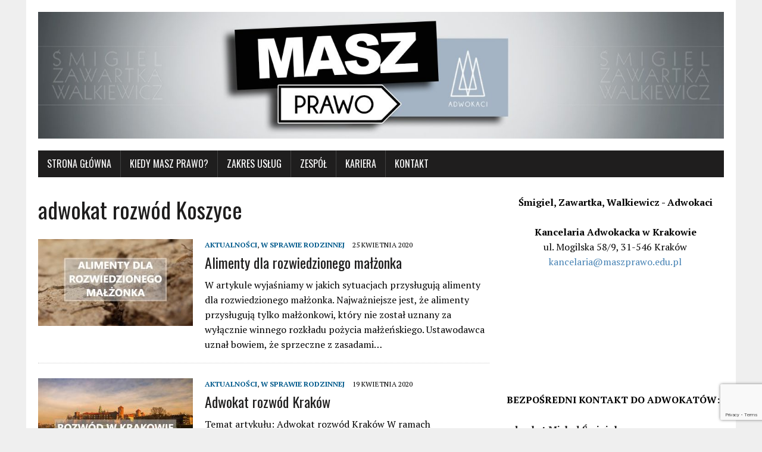

--- FILE ---
content_type: text/html; charset=UTF-8
request_url: https://maszprawo.edu.pl/tag/adwokat-rozwod-koszyce/
body_size: 10305
content:
<!DOCTYPE html>
<html class="no-js" lang="pl-PL" prefix="og: https://ogp.me/ns#">
<head>
<meta charset="UTF-8">
<meta name="viewport" content="width=device-width, initial-scale=1.0">
<link rel="profile" href="https://gmpg.org/xfn/11" />
<!-- Search Engine Optimization by Rank Math - https://rankmath.com/ -->
<title>adwokat rozwód Koszyce - MASZ PRAWO</title>
<meta name="robots" content="index, follow, max-snippet:-1, max-video-preview:-1, max-image-preview:large"/>
<link rel="canonical" href="https://maszprawo.edu.pl/tag/adwokat-rozwod-koszyce/" />
<meta property="og:locale" content="pl_PL" />
<meta property="og:type" content="article" />
<meta property="og:title" content="adwokat rozwód Koszyce - MASZ PRAWO" />
<meta property="og:url" content="https://maszprawo.edu.pl/tag/adwokat-rozwod-koszyce/" />
<meta property="og:site_name" content="Masz Prawo" />
<meta property="article:publisher" content="http://facebook.com/maszpr" />
<meta name="twitter:card" content="summary_large_image" />
<meta name="twitter:title" content="adwokat rozwód Koszyce - MASZ PRAWO" />
<meta name="twitter:label1" content="Wpisy" />
<meta name="twitter:data1" content="2" />
<script type="application/ld+json" class="rank-math-schema">{"@context":"https://schema.org","@graph":[{"@type":"Person","@id":"https://maszprawo.edu.pl/#person","name":"Masz Prawo","sameAs":["http://facebook.com/maszpr"]},{"@type":"WebSite","@id":"https://maszprawo.edu.pl/#website","url":"https://maszprawo.edu.pl","name":"Masz Prawo","publisher":{"@id":"https://maszprawo.edu.pl/#person"},"inLanguage":"pl-PL"},{"@type":"CollectionPage","@id":"https://maszprawo.edu.pl/tag/adwokat-rozwod-koszyce/#webpage","url":"https://maszprawo.edu.pl/tag/adwokat-rozwod-koszyce/","name":"adwokat rozw\u00f3d Koszyce - MASZ PRAWO","isPartOf":{"@id":"https://maszprawo.edu.pl/#website"},"inLanguage":"pl-PL"}]}</script>
<!-- /Wtyczka Rank Math WordPress SEO -->
<link rel='dns-prefetch' href='//fonts.googleapis.com' />
<link rel="alternate" type="application/rss+xml" title="MASZ PRAWO &raquo; Kanał z wpisami" href="https://maszprawo.edu.pl/feed/" />
<link rel="alternate" type="application/rss+xml" title="MASZ PRAWO &raquo; Kanał z komentarzami" href="https://maszprawo.edu.pl/comments/feed/" />
<link rel="alternate" type="application/rss+xml" title="MASZ PRAWO &raquo; Kanał z wpisami otagowanymi jako adwokat rozwód Koszyce" href="https://maszprawo.edu.pl/tag/adwokat-rozwod-koszyce/feed/" />
<!-- This site uses the Google Analytics by ExactMetrics plugin v8.3.2 - Using Analytics tracking - https://www.exactmetrics.com/ -->
<!-- Note: ExactMetrics is not currently configured on this site. The site owner needs to authenticate with Google Analytics in the ExactMetrics settings panel. -->
<!-- No tracking code set -->
<!-- / Google Analytics by ExactMetrics -->
<!-- <link rel='stylesheet' id='sbi_styles-css' href='https://maszprawo.edu.pl/wp-content/plugins/instagram-feed/css/sbi-styles.min.css?ver=6.8.0' type='text/css' media='all' /> -->
<!-- <link rel='stylesheet' id='wp-block-library-css' href='https://maszprawo.edu.pl/wp-includes/css/dist/block-library/style.min.css?ver=6.4.5' type='text/css' media='all' /> -->
<link rel="stylesheet" type="text/css" href="//maszprawo.edu.pl/wp-content/cache/wpfc-minified/1vwrw84/h8wwh.css" media="all"/>
<style id='classic-theme-styles-inline-css' type='text/css'>
/*! This file is auto-generated */
.wp-block-button__link{color:#fff;background-color:#32373c;border-radius:9999px;box-shadow:none;text-decoration:none;padding:calc(.667em + 2px) calc(1.333em + 2px);font-size:1.125em}.wp-block-file__button{background:#32373c;color:#fff;text-decoration:none}
</style>
<style id='global-styles-inline-css' type='text/css'>
body{--wp--preset--color--black: #000000;--wp--preset--color--cyan-bluish-gray: #abb8c3;--wp--preset--color--white: #ffffff;--wp--preset--color--pale-pink: #f78da7;--wp--preset--color--vivid-red: #cf2e2e;--wp--preset--color--luminous-vivid-orange: #ff6900;--wp--preset--color--luminous-vivid-amber: #fcb900;--wp--preset--color--light-green-cyan: #7bdcb5;--wp--preset--color--vivid-green-cyan: #00d084;--wp--preset--color--pale-cyan-blue: #8ed1fc;--wp--preset--color--vivid-cyan-blue: #0693e3;--wp--preset--color--vivid-purple: #9b51e0;--wp--preset--gradient--vivid-cyan-blue-to-vivid-purple: linear-gradient(135deg,rgba(6,147,227,1) 0%,rgb(155,81,224) 100%);--wp--preset--gradient--light-green-cyan-to-vivid-green-cyan: linear-gradient(135deg,rgb(122,220,180) 0%,rgb(0,208,130) 100%);--wp--preset--gradient--luminous-vivid-amber-to-luminous-vivid-orange: linear-gradient(135deg,rgba(252,185,0,1) 0%,rgba(255,105,0,1) 100%);--wp--preset--gradient--luminous-vivid-orange-to-vivid-red: linear-gradient(135deg,rgba(255,105,0,1) 0%,rgb(207,46,46) 100%);--wp--preset--gradient--very-light-gray-to-cyan-bluish-gray: linear-gradient(135deg,rgb(238,238,238) 0%,rgb(169,184,195) 100%);--wp--preset--gradient--cool-to-warm-spectrum: linear-gradient(135deg,rgb(74,234,220) 0%,rgb(151,120,209) 20%,rgb(207,42,186) 40%,rgb(238,44,130) 60%,rgb(251,105,98) 80%,rgb(254,248,76) 100%);--wp--preset--gradient--blush-light-purple: linear-gradient(135deg,rgb(255,206,236) 0%,rgb(152,150,240) 100%);--wp--preset--gradient--blush-bordeaux: linear-gradient(135deg,rgb(254,205,165) 0%,rgb(254,45,45) 50%,rgb(107,0,62) 100%);--wp--preset--gradient--luminous-dusk: linear-gradient(135deg,rgb(255,203,112) 0%,rgb(199,81,192) 50%,rgb(65,88,208) 100%);--wp--preset--gradient--pale-ocean: linear-gradient(135deg,rgb(255,245,203) 0%,rgb(182,227,212) 50%,rgb(51,167,181) 100%);--wp--preset--gradient--electric-grass: linear-gradient(135deg,rgb(202,248,128) 0%,rgb(113,206,126) 100%);--wp--preset--gradient--midnight: linear-gradient(135deg,rgb(2,3,129) 0%,rgb(40,116,252) 100%);--wp--preset--font-size--small: 13px;--wp--preset--font-size--medium: 20px;--wp--preset--font-size--large: 36px;--wp--preset--font-size--x-large: 42px;--wp--preset--spacing--20: 0.44rem;--wp--preset--spacing--30: 0.67rem;--wp--preset--spacing--40: 1rem;--wp--preset--spacing--50: 1.5rem;--wp--preset--spacing--60: 2.25rem;--wp--preset--spacing--70: 3.38rem;--wp--preset--spacing--80: 5.06rem;--wp--preset--shadow--natural: 6px 6px 9px rgba(0, 0, 0, 0.2);--wp--preset--shadow--deep: 12px 12px 50px rgba(0, 0, 0, 0.4);--wp--preset--shadow--sharp: 6px 6px 0px rgba(0, 0, 0, 0.2);--wp--preset--shadow--outlined: 6px 6px 0px -3px rgba(255, 255, 255, 1), 6px 6px rgba(0, 0, 0, 1);--wp--preset--shadow--crisp: 6px 6px 0px rgba(0, 0, 0, 1);}:where(.is-layout-flex){gap: 0.5em;}:where(.is-layout-grid){gap: 0.5em;}body .is-layout-flow > .alignleft{float: left;margin-inline-start: 0;margin-inline-end: 2em;}body .is-layout-flow > .alignright{float: right;margin-inline-start: 2em;margin-inline-end: 0;}body .is-layout-flow > .aligncenter{margin-left: auto !important;margin-right: auto !important;}body .is-layout-constrained > .alignleft{float: left;margin-inline-start: 0;margin-inline-end: 2em;}body .is-layout-constrained > .alignright{float: right;margin-inline-start: 2em;margin-inline-end: 0;}body .is-layout-constrained > .aligncenter{margin-left: auto !important;margin-right: auto !important;}body .is-layout-constrained > :where(:not(.alignleft):not(.alignright):not(.alignfull)){max-width: var(--wp--style--global--content-size);margin-left: auto !important;margin-right: auto !important;}body .is-layout-constrained > .alignwide{max-width: var(--wp--style--global--wide-size);}body .is-layout-flex{display: flex;}body .is-layout-flex{flex-wrap: wrap;align-items: center;}body .is-layout-flex > *{margin: 0;}body .is-layout-grid{display: grid;}body .is-layout-grid > *{margin: 0;}:where(.wp-block-columns.is-layout-flex){gap: 2em;}:where(.wp-block-columns.is-layout-grid){gap: 2em;}:where(.wp-block-post-template.is-layout-flex){gap: 1.25em;}:where(.wp-block-post-template.is-layout-grid){gap: 1.25em;}.has-black-color{color: var(--wp--preset--color--black) !important;}.has-cyan-bluish-gray-color{color: var(--wp--preset--color--cyan-bluish-gray) !important;}.has-white-color{color: var(--wp--preset--color--white) !important;}.has-pale-pink-color{color: var(--wp--preset--color--pale-pink) !important;}.has-vivid-red-color{color: var(--wp--preset--color--vivid-red) !important;}.has-luminous-vivid-orange-color{color: var(--wp--preset--color--luminous-vivid-orange) !important;}.has-luminous-vivid-amber-color{color: var(--wp--preset--color--luminous-vivid-amber) !important;}.has-light-green-cyan-color{color: var(--wp--preset--color--light-green-cyan) !important;}.has-vivid-green-cyan-color{color: var(--wp--preset--color--vivid-green-cyan) !important;}.has-pale-cyan-blue-color{color: var(--wp--preset--color--pale-cyan-blue) !important;}.has-vivid-cyan-blue-color{color: var(--wp--preset--color--vivid-cyan-blue) !important;}.has-vivid-purple-color{color: var(--wp--preset--color--vivid-purple) !important;}.has-black-background-color{background-color: var(--wp--preset--color--black) !important;}.has-cyan-bluish-gray-background-color{background-color: var(--wp--preset--color--cyan-bluish-gray) !important;}.has-white-background-color{background-color: var(--wp--preset--color--white) !important;}.has-pale-pink-background-color{background-color: var(--wp--preset--color--pale-pink) !important;}.has-vivid-red-background-color{background-color: var(--wp--preset--color--vivid-red) !important;}.has-luminous-vivid-orange-background-color{background-color: var(--wp--preset--color--luminous-vivid-orange) !important;}.has-luminous-vivid-amber-background-color{background-color: var(--wp--preset--color--luminous-vivid-amber) !important;}.has-light-green-cyan-background-color{background-color: var(--wp--preset--color--light-green-cyan) !important;}.has-vivid-green-cyan-background-color{background-color: var(--wp--preset--color--vivid-green-cyan) !important;}.has-pale-cyan-blue-background-color{background-color: var(--wp--preset--color--pale-cyan-blue) !important;}.has-vivid-cyan-blue-background-color{background-color: var(--wp--preset--color--vivid-cyan-blue) !important;}.has-vivid-purple-background-color{background-color: var(--wp--preset--color--vivid-purple) !important;}.has-black-border-color{border-color: var(--wp--preset--color--black) !important;}.has-cyan-bluish-gray-border-color{border-color: var(--wp--preset--color--cyan-bluish-gray) !important;}.has-white-border-color{border-color: var(--wp--preset--color--white) !important;}.has-pale-pink-border-color{border-color: var(--wp--preset--color--pale-pink) !important;}.has-vivid-red-border-color{border-color: var(--wp--preset--color--vivid-red) !important;}.has-luminous-vivid-orange-border-color{border-color: var(--wp--preset--color--luminous-vivid-orange) !important;}.has-luminous-vivid-amber-border-color{border-color: var(--wp--preset--color--luminous-vivid-amber) !important;}.has-light-green-cyan-border-color{border-color: var(--wp--preset--color--light-green-cyan) !important;}.has-vivid-green-cyan-border-color{border-color: var(--wp--preset--color--vivid-green-cyan) !important;}.has-pale-cyan-blue-border-color{border-color: var(--wp--preset--color--pale-cyan-blue) !important;}.has-vivid-cyan-blue-border-color{border-color: var(--wp--preset--color--vivid-cyan-blue) !important;}.has-vivid-purple-border-color{border-color: var(--wp--preset--color--vivid-purple) !important;}.has-vivid-cyan-blue-to-vivid-purple-gradient-background{background: var(--wp--preset--gradient--vivid-cyan-blue-to-vivid-purple) !important;}.has-light-green-cyan-to-vivid-green-cyan-gradient-background{background: var(--wp--preset--gradient--light-green-cyan-to-vivid-green-cyan) !important;}.has-luminous-vivid-amber-to-luminous-vivid-orange-gradient-background{background: var(--wp--preset--gradient--luminous-vivid-amber-to-luminous-vivid-orange) !important;}.has-luminous-vivid-orange-to-vivid-red-gradient-background{background: var(--wp--preset--gradient--luminous-vivid-orange-to-vivid-red) !important;}.has-very-light-gray-to-cyan-bluish-gray-gradient-background{background: var(--wp--preset--gradient--very-light-gray-to-cyan-bluish-gray) !important;}.has-cool-to-warm-spectrum-gradient-background{background: var(--wp--preset--gradient--cool-to-warm-spectrum) !important;}.has-blush-light-purple-gradient-background{background: var(--wp--preset--gradient--blush-light-purple) !important;}.has-blush-bordeaux-gradient-background{background: var(--wp--preset--gradient--blush-bordeaux) !important;}.has-luminous-dusk-gradient-background{background: var(--wp--preset--gradient--luminous-dusk) !important;}.has-pale-ocean-gradient-background{background: var(--wp--preset--gradient--pale-ocean) !important;}.has-electric-grass-gradient-background{background: var(--wp--preset--gradient--electric-grass) !important;}.has-midnight-gradient-background{background: var(--wp--preset--gradient--midnight) !important;}.has-small-font-size{font-size: var(--wp--preset--font-size--small) !important;}.has-medium-font-size{font-size: var(--wp--preset--font-size--medium) !important;}.has-large-font-size{font-size: var(--wp--preset--font-size--large) !important;}.has-x-large-font-size{font-size: var(--wp--preset--font-size--x-large) !important;}
.wp-block-navigation a:where(:not(.wp-element-button)){color: inherit;}
:where(.wp-block-post-template.is-layout-flex){gap: 1.25em;}:where(.wp-block-post-template.is-layout-grid){gap: 1.25em;}
:where(.wp-block-columns.is-layout-flex){gap: 2em;}:where(.wp-block-columns.is-layout-grid){gap: 2em;}
.wp-block-pullquote{font-size: 1.5em;line-height: 1.6;}
</style>
<!-- <link rel='stylesheet' id='bbspoiler-css' href='https://maszprawo.edu.pl/wp-content/plugins/bbspoiler/inc/bbspoiler.css?ver=6.4.5' type='text/css' media='all' /> -->
<!-- <link rel='stylesheet' id='contact-form-7-css' href='https://maszprawo.edu.pl/wp-content/plugins/contact-form-7/includes/css/styles.css?ver=5.9.8' type='text/css' media='all' /> -->
<link rel="stylesheet" type="text/css" href="//maszprawo.edu.pl/wp-content/cache/wpfc-minified/9mi87hxk/h8wwh.css" media="all"/>
<link rel='stylesheet' id='mh-google-fonts-css' href='https://fonts.googleapis.com/css?family=Oswald:400,700,300|PT+Serif:400,400italic,700,700italic' type='text/css' media='all' />
<!-- <link rel='stylesheet' id='mh-font-awesome-css' href='https://maszprawo.edu.pl/wp-content/themes/mh-newsdesk-lite/includes/font-awesome.min.css' type='text/css' media='all' /> -->
<!-- <link rel='stylesheet' id='mh-style-css' href='https://maszprawo.edu.pl/wp-content/themes/mh-newsdesk-lite/style.css?ver=6.4.5' type='text/css' media='all' /> -->
<!--n2css--><!--n2js--><script src='//maszprawo.edu.pl/wp-content/cache/wpfc-minified/1dmx6qaa/h8wwh.js' type="text/javascript"></script>
<!-- <script type="text/javascript" src="https://maszprawo.edu.pl/wp-includes/js/jquery/jquery.min.js?ver=3.7.1" id="jquery-core-js"></script> -->
<!-- <script type="text/javascript" src="https://maszprawo.edu.pl/wp-includes/js/jquery/jquery-migrate.min.js?ver=3.4.1" id="jquery-migrate-js"></script> -->
<script type="text/javascript" id="bbspoiler-js-extra">
/* <![CDATA[ */
var title = {"unfolded":"Expand","folded":"Collapse"};
/* ]]> */
</script>
<script src='//maszprawo.edu.pl/wp-content/cache/wpfc-minified/k12hq6kw/h8wwh.js' type="text/javascript"></script>
<!-- <script type="text/javascript" src="https://maszprawo.edu.pl/wp-content/plugins/bbspoiler/inc/bbspoiler.js?ver=6.4.5" id="bbspoiler-js"></script> -->
<!-- <script type="text/javascript" src="https://maszprawo.edu.pl/wp-content/themes/mh-newsdesk-lite/js/scripts.js?ver=6.4.5" id="mh-scripts-js"></script> -->
<link rel="https://api.w.org/" href="https://maszprawo.edu.pl/wp-json/" /><link rel="alternate" type="application/json" href="https://maszprawo.edu.pl/wp-json/wp/v2/tags/239" /><link rel="EditURI" type="application/rsd+xml" title="RSD" href="https://maszprawo.edu.pl/xmlrpc.php?rsd" />
<meta name="generator" content="WordPress 6.4.5" />
<script type="text/javascript">
window._wp_rp_static_base_url = 'https://wprp.zemanta.com/static/';
window._wp_rp_wp_ajax_url = "https://maszprawo.edu.pl/wp-admin/admin-ajax.php";
window._wp_rp_plugin_version = '3.6.4';
window._wp_rp_post_id = '1328';
window._wp_rp_num_rel_posts = '6';
window._wp_rp_thumbnails = true;
window._wp_rp_post_title = 'Alimenty+dla+rozwiedzionego+ma%C5%82%C5%BConka';
window._wp_rp_post_tags = [];
window._wp_rp_promoted_content = true;
</script>
<!-- <link rel="stylesheet" href="https://maszprawo.edu.pl/wp-content/plugins/wordpress-23-related-posts-plugin/static/themes/vertical-m.css?version=3.6.4" /> -->
<link rel="stylesheet" type="text/css" href="//maszprawo.edu.pl/wp-content/cache/wpfc-minified/eiccu1i3/h8wwh.css" media="all"/>
<!--[if lt IE 9]>
<script src="https://maszprawo.edu.pl/wp-content/themes/mh-newsdesk-lite/js/css3-mediaqueries.js"></script>
<![endif]-->
<meta name="generator" content="Elementor 3.27.7; features: additional_custom_breakpoints; settings: css_print_method-external, google_font-enabled, font_display-auto">
<style>
.e-con.e-parent:nth-of-type(n+4):not(.e-lazyloaded):not(.e-no-lazyload),
.e-con.e-parent:nth-of-type(n+4):not(.e-lazyloaded):not(.e-no-lazyload) * {
background-image: none !important;
}
@media screen and (max-height: 1024px) {
.e-con.e-parent:nth-of-type(n+3):not(.e-lazyloaded):not(.e-no-lazyload),
.e-con.e-parent:nth-of-type(n+3):not(.e-lazyloaded):not(.e-no-lazyload) * {
background-image: none !important;
}
}
@media screen and (max-height: 640px) {
.e-con.e-parent:nth-of-type(n+2):not(.e-lazyloaded):not(.e-no-lazyload),
.e-con.e-parent:nth-of-type(n+2):not(.e-lazyloaded):not(.e-no-lazyload) * {
background-image: none !important;
}
}
</style>
<link rel="icon" href="https://maszprawo.edu.pl/wp-content/uploads/2020/04/cropped-ikonka-na-pasek-trójkąty-obrys2-32x32.jpg" sizes="32x32" />
<link rel="icon" href="https://maszprawo.edu.pl/wp-content/uploads/2020/04/cropped-ikonka-na-pasek-trójkąty-obrys2-192x192.jpg" sizes="192x192" />
<link rel="apple-touch-icon" href="https://maszprawo.edu.pl/wp-content/uploads/2020/04/cropped-ikonka-na-pasek-trójkąty-obrys2-180x180.jpg" />
<meta name="msapplication-TileImage" content="https://maszprawo.edu.pl/wp-content/uploads/2020/04/cropped-ikonka-na-pasek-trójkąty-obrys2-270x270.jpg" />
<style type="text/css" id="wp-custom-css">
/** Start Envato Elements CSS: Blocks (144-3-3a7d335f39a8579c20cdf02f8d462582) **/
.envato-block__preview{overflow: visible;}
/* Envato Kit 141 Custom Styles - Applied to the element under Advanced */
.elementor-headline-animation-type-drop-in .elementor-headline-dynamic-wrapper{
text-align: center;
}
.envato-kit-141-top-0 h1,
.envato-kit-141-top-0 h2,
.envato-kit-141-top-0 h3,
.envato-kit-141-top-0 h4,
.envato-kit-141-top-0 h5,
.envato-kit-141-top-0 h6,
.envato-kit-141-top-0 p {
margin-top: 0;
}
.envato-kit-141-newsletter-inline .elementor-field-textual.elementor-size-md {
padding-left: 1.5rem;
padding-right: 1.5rem;
}
.envato-kit-141-bottom-0 p {
margin-bottom: 0;
}
.envato-kit-141-bottom-8 .elementor-price-list .elementor-price-list-item .elementor-price-list-header {
margin-bottom: .5rem;
}
.envato-kit-141.elementor-widget-testimonial-carousel.elementor-pagination-type-bullets .swiper-container {
padding-bottom: 52px;
}
.envato-kit-141-display-inline {
display: inline-block;
}
.envato-kit-141 .elementor-slick-slider ul.slick-dots {
bottom: -40px;
}
/** End Envato Elements CSS: Blocks (144-3-3a7d335f39a8579c20cdf02f8d462582) **/
/** Start Envato Elements CSS: Blocks (141-3-1d55f1e76be9fb1a8d9de88accbe962f) **/
.envato-kit-138-bracket .elementor-widget-container > *:before{
content:"[";
color:#ffab00;
display:inline-block;
margin-right:4px;
line-height:1em;
position:relative;
top:-1px;
}
.envato-kit-138-bracket .elementor-widget-container > *:after{
content:"]";
color:#ffab00;
display:inline-block;
margin-left:4px;
line-height:1em;
position:relative;
top:-1px;
}
/** End Envato Elements CSS: Blocks (141-3-1d55f1e76be9fb1a8d9de88accbe962f) **/
/** Start Envato Elements CSS: Blocks (105-3-0fb64e69c49a8e10692d28840c54ef95) **/
.envato-kit-102-phone-overlay {
position: absolute !important;
display: block !important;
top: 0%;
left: 0%;
right: 0%;
margin: auto;
z-index: 1;
}
/** End Envato Elements CSS: Blocks (105-3-0fb64e69c49a8e10692d28840c54ef95) **/
</style>
</head>
<!-- Google tag (gtag.js) -->
<script async src="https://www.googletagmanager.com/gtag/js?id=G-C2ZZ84R4ZM"></script>
<script>
window.dataLayer = window.dataLayer || [];
function gtag(){dataLayer.push(arguments);}
gtag('js', new Date());
gtag('config', 'G-C2ZZ84R4ZM');
</script>
<body data-rsssl=1 class="archive tag tag-adwokat-rozwod-koszyce tag-239 mh-right-sb elementor-default elementor-kit-1319">
<div id="mh-wrapper">
<header class="mh-header">
<div class="header-wrap mh-clearfix">
<a href="https://maszprawo.edu.pl/" title="MASZ PRAWO" rel="home">
<div class="logo-wrap" role="banner">
<img fetchpriority="high" src="https://maszprawo.edu.pl/wp-content/uploads/2020/04/cropped-BANER-na-www-jasny.jpg" height="277" width="1500" alt="MASZ PRAWO" />
</div>
</a>
</div>
<div class="header-menu mh-clearfix">
<nav class="main-nav mh-clearfix">
<div class="menu-menu-1-container"><ul id="menu-menu-1" class="menu"><li id="menu-item-124" class="menu-item menu-item-type-custom menu-item-object-custom menu-item-home menu-item-124"><a href="https://maszprawo.edu.pl/">STRONA GŁÓWNA</a></li>
<li id="menu-item-128" class="menu-item menu-item-type-taxonomy menu-item-object-category menu-item-has-children menu-item-128"><a href="https://maszprawo.edu.pl/category/aktualnosci/">KIEDY MASZ PRAWO?</a>
<ul class="sub-menu">
<li id="menu-item-1405" class="menu-item menu-item-type-taxonomy menu-item-object-category menu-item-1405"><a href="https://maszprawo.edu.pl/category/do-odszkodowania/">DO ODSZKODOWANIA</a></li>
<li id="menu-item-131" class="menu-item menu-item-type-taxonomy menu-item-object-category menu-item-131"><a href="https://maszprawo.edu.pl/category/w-sprawie-administracyjnej/">W SPRAWIE ADMINISTRACYJNEJ</a></li>
<li id="menu-item-132" class="menu-item menu-item-type-taxonomy menu-item-object-category menu-item-132"><a href="https://maszprawo.edu.pl/category/w-sprawie-cywilnej/">W SPRAWIE CYWILNEJ</a></li>
<li id="menu-item-133" class="menu-item menu-item-type-taxonomy menu-item-object-category menu-item-133"><a href="https://maszprawo.edu.pl/category/w-sprawie-karnej/">W SPRAWIE KARNEJ</a></li>
<li id="menu-item-134" class="menu-item menu-item-type-taxonomy menu-item-object-category menu-item-134"><a href="https://maszprawo.edu.pl/category/w-sprawie-rodzinnej/">W SPRAWIE RODZINNEJ</a></li>
<li id="menu-item-216" class="menu-item menu-item-type-taxonomy menu-item-object-category menu-item-216"><a href="https://maszprawo.edu.pl/category/w-sporze-z-bankiem/">W SPORZE Z BANKIEM</a></li>
</ul>
</li>
<li id="menu-item-810" class="menu-item menu-item-type-post_type menu-item-object-page menu-item-has-children menu-item-810"><a href="https://maszprawo.edu.pl/zakres-uslug/">ZAKRES USŁUG</a>
<ul class="sub-menu">
<li id="menu-item-818" class="menu-item menu-item-type-post_type menu-item-object-page menu-item-has-children menu-item-818"><a href="https://maszprawo.edu.pl/dla-przedsiebiorcow/">DLA PRZEDSIĘBIORCÓW</a>
<ul class="sub-menu">
<li id="menu-item-1354" class="menu-item menu-item-type-post_type menu-item-object-post menu-item-1354"><a href="https://maszprawo.edu.pl/kancelaria-obslugujaca-przedsiebiorcow/">Kancelaria obsługująca przedsiębiorców</a></li>
<li id="menu-item-1353" class="menu-item menu-item-type-post_type menu-item-object-post menu-item-1353"><a href="https://maszprawo.edu.pl/kancelaria-obslugujaca-fundacje/">Kancelaria obsługująca fundacje</a></li>
</ul>
</li>
<li id="menu-item-817" class="menu-item menu-item-type-post_type menu-item-object-page menu-item-817"><a href="https://maszprawo.edu.pl/dla-osob-fizycznych/">DLA OSÓB FIZYCZNYCH</a></li>
</ul>
</li>
<li id="menu-item-125" class="menu-item menu-item-type-post_type menu-item-object-page menu-item-has-children menu-item-125"><a title="Zespół | Masz Prawo" href="https://maszprawo.edu.pl/zespol/">Zespół</a>
<ul class="sub-menu">
<li id="menu-item-528" class="menu-item menu-item-type-post_type menu-item-object-page menu-item-528"><a href="https://maszprawo.edu.pl/michal-smigiel-adwokat/">Michał Śmigiel, adwokat</a></li>
<li id="menu-item-536" class="menu-item menu-item-type-post_type menu-item-object-page menu-item-536"><a href="https://maszprawo.edu.pl/magdalena-walkiewicz-adwokat/">Magdalena Walkiewicz, adwokat</a></li>
<li id="menu-item-527" class="menu-item menu-item-type-post_type menu-item-object-page menu-item-527"><a href="https://maszprawo.edu.pl/pawel-zawartka-adwokat/">Paweł Zawartka, adwokat</a></li>
</ul>
</li>
<li id="menu-item-1470" class="menu-item menu-item-type-post_type menu-item-object-page menu-item-1470"><a href="https://maszprawo.edu.pl/kariera/">Kariera</a></li>
<li id="menu-item-126" class="menu-item menu-item-type-post_type menu-item-object-page menu-item-126"><a href="https://maszprawo.edu.pl/formularz-kontaktowy/">KONTAKT</a></li>
</ul></div>		</nav>
</div>
</header><div class="mh-section mh-group">
<div id="main-content" class="mh-loop"><h1 class="page-title">adwokat rozwód Koszyce</h1>
<article class="content-list mh-clearfix post-1328 post type-post status-publish format-standard has-post-thumbnail hentry category-aktualnosci category-w-sprawie-rodzinnej tag-adwokat-do-sprawy-o-rozwod tag-adwokat-rozwod tag-adwokat-rozwod-alwernia tag-adwokat-rozwod-bedzin tag-adwokat-rozwod-bielany tag-adwokat-rozwod-bochnia tag-adwokat-rozwod-bronowice tag-adwokat-rozwod-busko-zdroj tag-adwokat-rozwod-chrzanow tag-adwokat-rozwod-czernichow tag-adwokat-rozwod-dabrowa-gornicza tag-adwokat-rozwod-dobczyce tag-adwokat-rozwod-gdow tag-adwokat-rozwod-igolomia tag-adwokat-rozwod-iwanowice tag-adwokat-rozwod-jaworzno tag-adwokat-rozwod-jedrzejow tag-adwokat-rozwod-katowice tag-adwokat-rozwod-kazimierza-wielka tag-adwokat-rozwod-kety tag-adwokat-rozwod-kocmyrzow tag-adwokat-rozwod-koszyce tag-adwokat-rozwod-krakow tag-adwokat-rozwod-krowodrza tag-adwokat-rozwod-krzeszowice tag-adwokat-rozwod-kurdwanow tag-adwokat-rozwod-lagiewniki tag-adwokat-rozwod-libiaz tag-adwokat-rozwod-liszki tag-adwokat-rozwod-miechow tag-adwokat-rozwod-modlnica tag-adwokat-rozwod-modlniczka tag-adwokat-rozwod-mogilany tag-adwokat-rozwod-mogilska tag-adwokat-rozwod-myslenice tag-adwokat-rozwod-niepolomice tag-adwokat-rozwod-nowa-huta tag-adwokat-rozwod-nowe-brzesko tag-adwokat-rozwod-olkusz tag-adwokat-rozwod-oswiecim tag-adwokat-rozwod-palecznica tag-adwokat-rozwod-plaszow tag-adwokat-rozwod-podgorze tag-adwokat-rozwod-pradnik-bialy tag-adwokat-rozwod-prokocim tag-adwokat-rozwod-proszowice tag-adwokat-rozwod-ruczaj tag-adwokat-rozwod-skawina tag-adwokat-rozwod-slomniki tag-adwokat-rozwod-sosnowiec tag-adwokat-rozwod-tarnow tag-adwokat-rozwod-wegrzce tag-adwokat-rozwod-wieliczka tag-adwokat-rozwod-zabierzow tag-adwokat-rozwod-zator tag-adwokat-rozwod-zielonki tag-alimenty-dla-rozwiedzionego-malzonka tag-alimenty-po-rozwodzie tag-czy-malzonek-moze-domagac-sie-alimentow tag-czy-malzonkowi-przysluguja-alimenty-po-rozwodzie tag-czy-moge-sie-domagac-alimentow-od-malzonka tag-czy-moge-sie-domagac-alimentow-po-rozwodzie tag-czy-przysluguja-mi-alimenty-po-rozwodzie tag-dobry-adwokat tag-dobry-prawnik-rozwod tag-jak-napisac-pozew-o-rozwod tag-pelnomocnik-w-sprawie-o-rozwod tag-pozew-o-rozwod tag-prawnik-do-sprawy-rozwodowej tag-prawnik-rozwod tag-prawnik-rozwod-krakow tag-radca-prawny-rozwod tag-rozwod tag-rozwod-a-alimenty tag-rozwod-a-alimenty-dla-malzonka tag-skuteczny-prawnik-rozwod tag-sprawa-o-rozwod">
<div class="content-thumb content-list-thumb">
<a href="https://maszprawo.edu.pl/alimenty-dla-rozwiedzionego-malzonka/" title="Alimenty dla rozwiedzionego małżonka"><img width="260" height="146" src="https://maszprawo.edu.pl/wp-content/uploads/2020/04/Alimenty-dla-rozwiedzionego-małżonka-260x146.jpg" class="attachment-content-list size-content-list wp-post-image" alt="Alimenty dla rozwiedzionego małżonka" decoding="async" srcset="https://maszprawo.edu.pl/wp-content/uploads/2020/04/Alimenty-dla-rozwiedzionego-małżonka-260x146.jpg 260w, https://maszprawo.edu.pl/wp-content/uploads/2020/04/Alimenty-dla-rozwiedzionego-małżonka-777x437.jpg 777w, https://maszprawo.edu.pl/wp-content/uploads/2020/04/Alimenty-dla-rozwiedzionego-małżonka-120x67.jpg 120w" sizes="(max-width: 260px) 100vw, 260px" /></a>
</div>
<header class="content-list-header">
<p class="entry-meta">
<span class="entry-meta-cats"><a href="https://maszprawo.edu.pl/category/aktualnosci/" rel="category tag">AKTUALNOŚCI</a>, <a href="https://maszprawo.edu.pl/category/w-sprawie-rodzinnej/" rel="category tag">W SPRAWIE RODZINNEJ</a></span>
<span class="entry-meta-date updated">25 kwietnia 2020</span>
</p>
<h3 class="content-list-title"><a href="https://maszprawo.edu.pl/alimenty-dla-rozwiedzionego-malzonka/" title="Alimenty dla rozwiedzionego małżonka" rel="bookmark">Alimenty dla rozwiedzionego małżonka</a></h3>
</header>
<div class="content-list-excerpt">
<p>W artykule wyjaśniamy w jakich sytuacjach przysługują alimenty dla rozwiedzionego małżonka. Najważniejsze jest, że alimenty przysługują tylko małżonkowi, który nie został uznany za wyłącznie winnego rozkładu pożycia małżeńskiego. Ustawodawca uznał bowiem, że sprzeczne z zasadami&#8230;</p>
</div>
</article>
<hr class="mh-separator content-list-separator"><article class="content-list mh-clearfix post-1190 post type-post status-publish format-standard has-post-thumbnail hentry category-aktualnosci category-w-sprawie-rodzinnej tag-adwokat-do-sprawy-o-rozwod tag-adwokat-krakow-rozwod tag-adwokat-krakow-sprawy-rozwodowej tag-adwokat-magdalena-walkiewicz tag-adwokat-michal-smigiel tag-adwokat-od-rozwodow-krakow tag-adwokat-pawel-zawartka tag-adwokat-rozowdy-krakow tag-adwokat-rozwod tag-adwokat-rozwod-alwernia tag-adwokat-rozwod-bedzin tag-adwokat-rozwod-bielany tag-adwokat-rozwod-bochnia tag-adwokat-rozwod-bronowice tag-adwokat-rozwod-busko-zdroj tag-adwokat-rozwod-chrzanow tag-adwokat-rozwod-czernichow tag-adwokat-rozwod-dabrowa-gornicza tag-adwokat-rozwod-dobczyce tag-adwokat-rozwod-gdow tag-adwokat-rozwod-igolomia tag-adwokat-rozwod-iwanowice tag-adwokat-rozwod-jaworzno tag-adwokat-rozwod-jedrzejow tag-adwokat-rozwod-katowice tag-adwokat-rozwod-kazimierza-wielka tag-adwokat-rozwod-kety tag-adwokat-rozwod-kocmyrzow tag-adwokat-rozwod-koszyce tag-adwokat-rozwod-krakow tag-adwokat-rozwod-krowodrza tag-adwokat-rozwod-krzeszowice tag-adwokat-rozwod-kurdwanow tag-adwokat-rozwod-lagiewniki tag-adwokat-rozwod-libiaz tag-adwokat-rozwod-liszki tag-adwokat-rozwod-miechow tag-adwokat-rozwod-modlnica tag-adwokat-rozwod-modlniczka tag-adwokat-rozwod-mogilany tag-adwokat-rozwod-mogilska tag-adwokat-rozwod-myslenice tag-adwokat-rozwod-niepolomice tag-adwokat-rozwod-nowa-huta tag-adwokat-rozwod-nowe-brzesko tag-adwokat-rozwod-olkusz tag-adwokat-rozwod-oswiecim tag-adwokat-rozwod-palecznica tag-adwokat-rozwod-plaszow tag-adwokat-rozwod-podgorze tag-adwokat-rozwod-pradnik-bialy tag-adwokat-rozwod-prokocim tag-adwokat-rozwod-proszowice tag-adwokat-rozwod-ruczaj tag-adwokat-rozwod-skawina tag-adwokat-rozwod-slomniki tag-adwokat-rozwod-sosnowiec tag-adwokat-rozwod-tarnow tag-adwokat-rozwod-wegrzce tag-adwokat-rozwod-wieliczka tag-adwokat-rozwod-zabierzow tag-adwokat-rozwod-zator tag-adwokat-rozwod-zielonki tag-adwokat-rozwodowy-krakow tag-dobry-adwokat tag-dobry-prawnik-rozwod tag-jak-napisac-pozew-o-rozwod tag-jak-wyglada-sprawa-o-rozwod tag-kancelaria-rozwody-krakow tag-pelnomocnik-w-sprawie-o-rozwod tag-porady-prawne-rozwod-krakow tag-pozew-o-rozwod tag-prawnik-do-sprawy-rozwodowej tag-prawnik-rozwod tag-prawnik-rozwody-krakow tag-radca-prawny-rozwod tag-radca-prawny-rozwody-krakow tag-rozwod tag-rozwod-krakow tag-rozwody-krakow tag-skuteczny-prawnik-rozwod tag-sprawa-o-rozwod tag-sprawy-rozwodowe-krakow">
<div class="content-thumb content-list-thumb">
<a href="https://maszprawo.edu.pl/adwokat-rozwod-krakow/" title="Adwokat rozwód Kraków"><img width="260" height="146" src="https://maszprawo.edu.pl/wp-content/uploads/2020/04/rozwód-w-krakowie-260x146.jpg" class="attachment-content-list size-content-list wp-post-image" alt="Adwokat rozwód Kraków" decoding="async" srcset="https://maszprawo.edu.pl/wp-content/uploads/2020/04/rozwód-w-krakowie-260x146.jpg 260w, https://maszprawo.edu.pl/wp-content/uploads/2020/04/rozwód-w-krakowie-777x437.jpg 777w, https://maszprawo.edu.pl/wp-content/uploads/2020/04/rozwód-w-krakowie-120x67.jpg 120w" sizes="(max-width: 260px) 100vw, 260px" /></a>
</div>
<header class="content-list-header">
<p class="entry-meta">
<span class="entry-meta-cats"><a href="https://maszprawo.edu.pl/category/aktualnosci/" rel="category tag">AKTUALNOŚCI</a>, <a href="https://maszprawo.edu.pl/category/w-sprawie-rodzinnej/" rel="category tag">W SPRAWIE RODZINNEJ</a></span>
<span class="entry-meta-date updated">19 kwietnia 2020</span>
</p>
<h3 class="content-list-title"><a href="https://maszprawo.edu.pl/adwokat-rozwod-krakow/" title="Adwokat rozwód Kraków" rel="bookmark">Adwokat rozwód Kraków</a></h3>
</header>
<div class="content-list-excerpt">
<p>Temat artykułu: Adwokat rozwód Kraków W ramach prowadzonych kancelarii adwokackich w Krakowie, adwokat Magdalena Walkiewicz, adwokat Michał Śmigiel oraz adwokat Paweł Zawartka, współtworzący blog www.maszprawo.edu.pl, reprezentują Klientów w sprawach o rozwód w Krakowie i w&#8230;</p>
</div>
</article>
<hr class="mh-separator content-list-separator">	</div>
<aside class="mh-sidebar">
<div id="text-9" class="sb-widget mh-clearfix widget_text">			<div class="textwidget"><center><b> Śmigiel, Zawartka, Walkiewicz - Adwokaci
</center>
<br/><center>
<b>Kancelaria Adwokacka w Krakowie </b> </b><br/>ul. Mogilska 58/9, 31-546 Kraków<br><a href="mailto: kancelaria@maszprawo.edu.pl"><span style="color: #4682B4">kancelaria@maszprawo.edu.pl</a>
<br/><br/><iframe src="https://www.google.com/maps/embed?pb=!1m18!1m12!1m3!1d2561.037869871622!2d19.963942415457353!3d50.066852422811706!2m3!1f0!2f0!3f0!3m2!1i1024!2i768!4f13.1!3m3!1m2!1s0x47165b23f8ab073b%3A0xf34000cceab29554!2sMogilska+58%2C+30-001+Krak%C3%B3w!5e0!3m2!1spl!2spl!4v1533916141379" frameborder="0" style="border:0" allowfullscreen></iframe><br/><br/>
</CENTER>
<b>BEZPOŚREDNI KONTAKT DO ADWOKATÓW:</b><BR><BR>
<b><a href="https://maszprawo.edu.pl/michal-smigiel-adwokat/">adwokat Michał Śmigiel</b></a>
<br>
<b>T: </b><a href="tel:509730425"><span style="color: #4682B4">509-730-425</a><br></b> <b>M: </b> <a href="mailto: michal.smigiel@maszprawo.edu.pl"><span style="color: #4682B4">michal.smigiel@maszprawo.edu.pl</a>
<br><br><b><a href="https://maszprawo.edu.pl/pawel-zawartka-adwokat/">adwokat Paweł Zawartka</b></a><br>
<b>T: </b><a href="tel:790-494-135"><span style="color: #4682B4">790-494-135</a><br>
<b>M: </b><a href="mailto:pawel.zawartka@maszprawo.edu.pl"><span style="color: #4682B4">pawel.zawartka@maszprawo.edu.pl</a>
<br><br><b><a href="https://maszprawo.edu.pl/magdalena-walkiewicz-adwokat/">adwokat Magdalena Walkiewicz<b></A><br>T: </b></b><a href="tel:606353150"><span style="color: #4682B4">606-353-150</a><br></b> <b>M: </b><a href="mailto: magdalena.walkiewicz@maszprawo.edu.pl"><span style="color: #4682B4">magdalena.walkiewicz@maszprawo.edu.pl</a></span><br><br>
</div>
</div><div id="custom_html-7" class="widget_text sb-widget mh-clearfix widget_custom_html"><h4 class="widget-title"><span>OSTATNIE SUKCESY ZESPOŁU:</span></h4><div class="textwidget custom-html-widget"></div></div><div id="block-4" class="sb-widget mh-clearfix widget_block widget_media_image">
<figure class="wp-block-image size-large"><a href="https://maszprawo.edu.pl/wygrana-z-krakowskim-bankiem-spoldzielczym/"><img decoding="async" width="1024" height="680" src="https://maszprawo.edu.pl/wp-content/uploads/2022/02/wygrana-z-krakowskim-bankiem-spoldzielczym-1024x680.jpg" alt="wygrana z krakowskim bankiem spółdzielczym" class="wp-image-1856" srcset="https://maszprawo.edu.pl/wp-content/uploads/2022/02/wygrana-z-krakowskim-bankiem-spoldzielczym-1024x680.jpg 1024w, https://maszprawo.edu.pl/wp-content/uploads/2022/02/wygrana-z-krakowskim-bankiem-spoldzielczym-300x199.jpg 300w, https://maszprawo.edu.pl/wp-content/uploads/2022/02/wygrana-z-krakowskim-bankiem-spoldzielczym-768x510.jpg 768w, https://maszprawo.edu.pl/wp-content/uploads/2022/02/wygrana-z-krakowskim-bankiem-spoldzielczym.jpg 1200w" sizes="(max-width: 1024px) 100vw, 1024px" /></a></figure>
</div><div id="block-5" class="sb-widget mh-clearfix widget_block widget_media_image">
<figure class="wp-block-image size-large"><a href="https://maszprawo.edu.pl/wygrana-z-millennium/"><img loading="lazy" decoding="async" width="1024" height="768" src="https://maszprawo.edu.pl/wp-content/uploads/2022/07/wygrana-z-Millennium-1024x768.jpg" alt="wygrana z Millennium" class="wp-image-1873" srcset="https://maszprawo.edu.pl/wp-content/uploads/2022/07/wygrana-z-Millennium-1024x768.jpg 1024w, https://maszprawo.edu.pl/wp-content/uploads/2022/07/wygrana-z-Millennium-300x225.jpg 300w, https://maszprawo.edu.pl/wp-content/uploads/2022/07/wygrana-z-Millennium-768x576.jpg 768w, https://maszprawo.edu.pl/wp-content/uploads/2022/07/wygrana-z-Millennium.jpg 1200w" sizes="(max-width: 1024px) 100vw, 1024px" /></a></figure>
</div><div id="block-8" class="sb-widget mh-clearfix widget_block widget_media_image">
<figure class="wp-block-image size-large"><a href="https://maszprawo.edu.pl/wygrana-z-pko-bp/"><img loading="lazy" decoding="async" width="1024" height="684" src="https://maszprawo.edu.pl/wp-content/uploads/2022/07/wygrana-z-PKO-BP-1024x684.jpg" alt="wygrana z PKO BP" class="wp-image-1883" srcset="https://maszprawo.edu.pl/wp-content/uploads/2022/07/wygrana-z-PKO-BP-1024x684.jpg 1024w, https://maszprawo.edu.pl/wp-content/uploads/2022/07/wygrana-z-PKO-BP-300x200.jpg 300w, https://maszprawo.edu.pl/wp-content/uploads/2022/07/wygrana-z-PKO-BP-768x513.jpg 768w, https://maszprawo.edu.pl/wp-content/uploads/2022/07/wygrana-z-PKO-BP.jpg 1200w" sizes="(max-width: 1024px) 100vw, 1024px" /></a></figure>
</div></aside></div>
</div>
<footer class="mh-footer">
<div class="wrapper-inner">
<p class="copyright">Copyright 2025 | MH Newsdesk lite by <a href="https://www.mhthemes.com/" rel="nofollow">MH Themes</a></p>
</div>
</footer>
<!-- Instagram Feed JS -->
<script type="text/javascript">
var sbiajaxurl = "https://maszprawo.edu.pl/wp-admin/admin-ajax.php";
</script>
<script>
const lazyloadRunObserver = () => {
const lazyloadBackgrounds = document.querySelectorAll( `.e-con.e-parent:not(.e-lazyloaded)` );
const lazyloadBackgroundObserver = new IntersectionObserver( ( entries ) => {
entries.forEach( ( entry ) => {
if ( entry.isIntersecting ) {
let lazyloadBackground = entry.target;
if( lazyloadBackground ) {
lazyloadBackground.classList.add( 'e-lazyloaded' );
}
lazyloadBackgroundObserver.unobserve( entry.target );
}
});
}, { rootMargin: '200px 0px 200px 0px' } );
lazyloadBackgrounds.forEach( ( lazyloadBackground ) => {
lazyloadBackgroundObserver.observe( lazyloadBackground );
} );
};
const events = [
'DOMContentLoaded',
'elementor/lazyload/observe',
];
events.forEach( ( event ) => {
document.addEventListener( event, lazyloadRunObserver );
} );
</script>
<script type="text/javascript" src="https://maszprawo.edu.pl/wp-includes/js/dist/vendor/wp-polyfill-inert.min.js?ver=3.1.2" id="wp-polyfill-inert-js"></script>
<script type="text/javascript" src="https://maszprawo.edu.pl/wp-includes/js/dist/vendor/regenerator-runtime.min.js?ver=0.14.0" id="regenerator-runtime-js"></script>
<script type="text/javascript" src="https://maszprawo.edu.pl/wp-includes/js/dist/vendor/wp-polyfill.min.js?ver=3.15.0" id="wp-polyfill-js"></script>
<script type="text/javascript" src="https://maszprawo.edu.pl/wp-includes/js/dist/hooks.min.js?ver=c6aec9a8d4e5a5d543a1" id="wp-hooks-js"></script>
<script type="text/javascript" src="https://maszprawo.edu.pl/wp-includes/js/dist/i18n.min.js?ver=7701b0c3857f914212ef" id="wp-i18n-js"></script>
<script type="text/javascript" id="wp-i18n-js-after">
/* <![CDATA[ */
wp.i18n.setLocaleData( { 'text direction\u0004ltr': [ 'ltr' ] } );
/* ]]> */
</script>
<script type="text/javascript" src="https://maszprawo.edu.pl/wp-content/plugins/contact-form-7/includes/swv/js/index.js?ver=5.9.8" id="swv-js"></script>
<script type="text/javascript" id="contact-form-7-js-extra">
/* <![CDATA[ */
var wpcf7 = {"api":{"root":"https:\/\/maszprawo.edu.pl\/wp-json\/","namespace":"contact-form-7\/v1"},"cached":"1"};
/* ]]> */
</script>
<script type="text/javascript" src="https://maszprawo.edu.pl/wp-content/plugins/contact-form-7/includes/js/index.js?ver=5.9.8" id="contact-form-7-js"></script>
<script type="text/javascript" src="https://www.google.com/recaptcha/api.js?render=6Ld-s4UaAAAAAA4JepRglASAcEzxngG3Hfic2u5X&amp;ver=3.0" id="google-recaptcha-js"></script>
<script type="text/javascript" id="wpcf7-recaptcha-js-extra">
/* <![CDATA[ */
var wpcf7_recaptcha = {"sitekey":"6Ld-s4UaAAAAAA4JepRglASAcEzxngG3Hfic2u5X","actions":{"homepage":"homepage","contactform":"contactform"}};
/* ]]> */
</script>
<script type="text/javascript" src="https://maszprawo.edu.pl/wp-content/plugins/contact-form-7/modules/recaptcha/index.js?ver=5.9.8" id="wpcf7-recaptcha-js"></script>
<script  id="c4wp-recaptcha-js" src="https://www.google.com/recaptcha/api.js?render=6Ld-s4UaAAAAAA4JepRglASAcEzxngG3Hfic2u5X&#038;hl=pl"></script>
<script id="c4wp-inline-js" type="text/javascript">
( function( grecaptcha ) {
let c4wp_onloadCallback = function() {
for ( var i = 0; i < document.forms.length; i++ ) {
let form = document.forms[i];
let captcha_div = form.querySelector( '.c4wp_captcha_field_div:not(.rendered)' );
let jetpack_sso = form.querySelector( '#jetpack-sso-wrap' );
if ( null === captcha_div || form.id == 'create-group-form' ) {								
continue;
}
if ( !( captcha_div.offsetWidth || captcha_div.offsetHeight || captcha_div.getClientRects().length ) ) {					    	
if ( jetpack_sso == null && ! form.classList.contains( 'woocommerce-form-login' ) ) {
continue;
}
}
let alreadyCloned = form.querySelector( '.c4wp-submit' );
if ( null != alreadyCloned ) {
continue;
}
let foundSubmitBtn = form.querySelector( '#signup-form [type=submit], [type=submit]:not(.nf-element):not(#group-creation-create):not([name="signup_submit"]):not([name="ac_form_submit"]):not(.verify-captcha)' );
let cloned = false;
let clone  = false;
// Submit button found, clone it.
if ( foundSubmitBtn ) {
clone = foundSubmitBtn.cloneNode(true);
clone.classList.add( 'c4wp-submit' );
clone.removeAttribute( 'onclick' );
clone.removeAttribute( 'onkeypress' );
if ( foundSubmitBtn.parentElement.form === null ) {
foundSubmitBtn.parentElement.prepend(clone);
} else {
foundSubmitBtn.parentElement.insertBefore( clone, foundSubmitBtn );
}
foundSubmitBtn.style.display = "none";
cloned = true;
}
// Clone created, listen to its click.
if ( cloned ) {
clone.addEventListener( 'click', function ( event ) {
logSubmit( event, 'cloned', form, foundSubmitBtn );
});
// No clone, execture and watch for form submission.
} else {
grecaptcha.execute(
'6Ld-s4UaAAAAAA4JepRglASAcEzxngG3Hfic2u5X',
).then( function( data ) {
var responseElem = form.querySelector( '.c4wp_response' );
responseElem.setAttribute( 'value', data );	
});
// Anything else.
form.addEventListener( 'submit', function ( event ) {
logSubmit( event, 'other', form );
});	
}
function logSubmit( event, form_type = '', form, foundSubmitBtn ) {
// Standard v3 check.
if ( ! form.classList.contains( 'c4wp_v2_fallback_active' ) && ! form.classList.contains( 'c4wp_verified' ) ) {
event.preventDefault();
try {
grecaptcha.execute(
'6Ld-s4UaAAAAAA4JepRglASAcEzxngG3Hfic2u5X',
).then( function( data ) {	
var responseElem = form.querySelector( '.c4wp_response' );
if ( responseElem == null ) {
var responseElem = document.querySelector( '.c4wp_response' );
}
responseElem.setAttribute( 'value', data );	
// Submit as usual.
if ( foundSubmitBtn ) {
foundSubmitBtn.click();
} else {
if ( typeof form.submit === 'function' ) {
form.submit();
} else {
HTMLFormElement.prototype.submit.call(form);
}
}
return true;
});
} catch (e) {
// Slience.
}
// V2 fallback.
} else {
if ( form.classList.contains( 'wpforms-form' ) || form.classList.contains( 'frm-fluent-form' )) {
return true;
}
// Submit as usual.
if ( typeof form.submit === 'function' ) {
form.submit();
} else {
HTMLFormElement.prototype.submit.call(form);
}
return true;
}
};
}
};
grecaptcha.ready( c4wp_onloadCallback );
if ( typeof jQuery !== 'undefined' ) {
jQuery( 'body' ).on( 'click', '.acomment-reply.bp-primary-action', function ( e ) {
c4wp_onloadCallback();
});	
}
//token is valid for 2 minutes, So get new token every after 1 minutes 50 seconds
setInterval(c4wp_onloadCallback, 110000);
} )( grecaptcha );
</script>
<style type="text/css">
.login #login, .login #lostpasswordform {
min-width: 350px !important;
}
</style>
</body>
</html><!-- WP Fastest Cache file was created in 0.271 seconds, on 24 March 2025 @ 11:53 -->

--- FILE ---
content_type: text/html; charset=utf-8
request_url: https://www.google.com/recaptcha/api2/anchor?ar=1&k=6Ld-s4UaAAAAAA4JepRglASAcEzxngG3Hfic2u5X&co=aHR0cHM6Ly9tYXN6cHJhd28uZWR1LnBsOjQ0Mw..&hl=en&v=9TiwnJFHeuIw_s0wSd3fiKfN&size=invisible&anchor-ms=20000&execute-ms=30000&cb=uq9cj1yjsemw
body_size: 48516
content:
<!DOCTYPE HTML><html dir="ltr" lang="en"><head><meta http-equiv="Content-Type" content="text/html; charset=UTF-8">
<meta http-equiv="X-UA-Compatible" content="IE=edge">
<title>reCAPTCHA</title>
<style type="text/css">
/* cyrillic-ext */
@font-face {
  font-family: 'Roboto';
  font-style: normal;
  font-weight: 400;
  font-stretch: 100%;
  src: url(//fonts.gstatic.com/s/roboto/v48/KFO7CnqEu92Fr1ME7kSn66aGLdTylUAMa3GUBHMdazTgWw.woff2) format('woff2');
  unicode-range: U+0460-052F, U+1C80-1C8A, U+20B4, U+2DE0-2DFF, U+A640-A69F, U+FE2E-FE2F;
}
/* cyrillic */
@font-face {
  font-family: 'Roboto';
  font-style: normal;
  font-weight: 400;
  font-stretch: 100%;
  src: url(//fonts.gstatic.com/s/roboto/v48/KFO7CnqEu92Fr1ME7kSn66aGLdTylUAMa3iUBHMdazTgWw.woff2) format('woff2');
  unicode-range: U+0301, U+0400-045F, U+0490-0491, U+04B0-04B1, U+2116;
}
/* greek-ext */
@font-face {
  font-family: 'Roboto';
  font-style: normal;
  font-weight: 400;
  font-stretch: 100%;
  src: url(//fonts.gstatic.com/s/roboto/v48/KFO7CnqEu92Fr1ME7kSn66aGLdTylUAMa3CUBHMdazTgWw.woff2) format('woff2');
  unicode-range: U+1F00-1FFF;
}
/* greek */
@font-face {
  font-family: 'Roboto';
  font-style: normal;
  font-weight: 400;
  font-stretch: 100%;
  src: url(//fonts.gstatic.com/s/roboto/v48/KFO7CnqEu92Fr1ME7kSn66aGLdTylUAMa3-UBHMdazTgWw.woff2) format('woff2');
  unicode-range: U+0370-0377, U+037A-037F, U+0384-038A, U+038C, U+038E-03A1, U+03A3-03FF;
}
/* math */
@font-face {
  font-family: 'Roboto';
  font-style: normal;
  font-weight: 400;
  font-stretch: 100%;
  src: url(//fonts.gstatic.com/s/roboto/v48/KFO7CnqEu92Fr1ME7kSn66aGLdTylUAMawCUBHMdazTgWw.woff2) format('woff2');
  unicode-range: U+0302-0303, U+0305, U+0307-0308, U+0310, U+0312, U+0315, U+031A, U+0326-0327, U+032C, U+032F-0330, U+0332-0333, U+0338, U+033A, U+0346, U+034D, U+0391-03A1, U+03A3-03A9, U+03B1-03C9, U+03D1, U+03D5-03D6, U+03F0-03F1, U+03F4-03F5, U+2016-2017, U+2034-2038, U+203C, U+2040, U+2043, U+2047, U+2050, U+2057, U+205F, U+2070-2071, U+2074-208E, U+2090-209C, U+20D0-20DC, U+20E1, U+20E5-20EF, U+2100-2112, U+2114-2115, U+2117-2121, U+2123-214F, U+2190, U+2192, U+2194-21AE, U+21B0-21E5, U+21F1-21F2, U+21F4-2211, U+2213-2214, U+2216-22FF, U+2308-230B, U+2310, U+2319, U+231C-2321, U+2336-237A, U+237C, U+2395, U+239B-23B7, U+23D0, U+23DC-23E1, U+2474-2475, U+25AF, U+25B3, U+25B7, U+25BD, U+25C1, U+25CA, U+25CC, U+25FB, U+266D-266F, U+27C0-27FF, U+2900-2AFF, U+2B0E-2B11, U+2B30-2B4C, U+2BFE, U+3030, U+FF5B, U+FF5D, U+1D400-1D7FF, U+1EE00-1EEFF;
}
/* symbols */
@font-face {
  font-family: 'Roboto';
  font-style: normal;
  font-weight: 400;
  font-stretch: 100%;
  src: url(//fonts.gstatic.com/s/roboto/v48/KFO7CnqEu92Fr1ME7kSn66aGLdTylUAMaxKUBHMdazTgWw.woff2) format('woff2');
  unicode-range: U+0001-000C, U+000E-001F, U+007F-009F, U+20DD-20E0, U+20E2-20E4, U+2150-218F, U+2190, U+2192, U+2194-2199, U+21AF, U+21E6-21F0, U+21F3, U+2218-2219, U+2299, U+22C4-22C6, U+2300-243F, U+2440-244A, U+2460-24FF, U+25A0-27BF, U+2800-28FF, U+2921-2922, U+2981, U+29BF, U+29EB, U+2B00-2BFF, U+4DC0-4DFF, U+FFF9-FFFB, U+10140-1018E, U+10190-1019C, U+101A0, U+101D0-101FD, U+102E0-102FB, U+10E60-10E7E, U+1D2C0-1D2D3, U+1D2E0-1D37F, U+1F000-1F0FF, U+1F100-1F1AD, U+1F1E6-1F1FF, U+1F30D-1F30F, U+1F315, U+1F31C, U+1F31E, U+1F320-1F32C, U+1F336, U+1F378, U+1F37D, U+1F382, U+1F393-1F39F, U+1F3A7-1F3A8, U+1F3AC-1F3AF, U+1F3C2, U+1F3C4-1F3C6, U+1F3CA-1F3CE, U+1F3D4-1F3E0, U+1F3ED, U+1F3F1-1F3F3, U+1F3F5-1F3F7, U+1F408, U+1F415, U+1F41F, U+1F426, U+1F43F, U+1F441-1F442, U+1F444, U+1F446-1F449, U+1F44C-1F44E, U+1F453, U+1F46A, U+1F47D, U+1F4A3, U+1F4B0, U+1F4B3, U+1F4B9, U+1F4BB, U+1F4BF, U+1F4C8-1F4CB, U+1F4D6, U+1F4DA, U+1F4DF, U+1F4E3-1F4E6, U+1F4EA-1F4ED, U+1F4F7, U+1F4F9-1F4FB, U+1F4FD-1F4FE, U+1F503, U+1F507-1F50B, U+1F50D, U+1F512-1F513, U+1F53E-1F54A, U+1F54F-1F5FA, U+1F610, U+1F650-1F67F, U+1F687, U+1F68D, U+1F691, U+1F694, U+1F698, U+1F6AD, U+1F6B2, U+1F6B9-1F6BA, U+1F6BC, U+1F6C6-1F6CF, U+1F6D3-1F6D7, U+1F6E0-1F6EA, U+1F6F0-1F6F3, U+1F6F7-1F6FC, U+1F700-1F7FF, U+1F800-1F80B, U+1F810-1F847, U+1F850-1F859, U+1F860-1F887, U+1F890-1F8AD, U+1F8B0-1F8BB, U+1F8C0-1F8C1, U+1F900-1F90B, U+1F93B, U+1F946, U+1F984, U+1F996, U+1F9E9, U+1FA00-1FA6F, U+1FA70-1FA7C, U+1FA80-1FA89, U+1FA8F-1FAC6, U+1FACE-1FADC, U+1FADF-1FAE9, U+1FAF0-1FAF8, U+1FB00-1FBFF;
}
/* vietnamese */
@font-face {
  font-family: 'Roboto';
  font-style: normal;
  font-weight: 400;
  font-stretch: 100%;
  src: url(//fonts.gstatic.com/s/roboto/v48/KFO7CnqEu92Fr1ME7kSn66aGLdTylUAMa3OUBHMdazTgWw.woff2) format('woff2');
  unicode-range: U+0102-0103, U+0110-0111, U+0128-0129, U+0168-0169, U+01A0-01A1, U+01AF-01B0, U+0300-0301, U+0303-0304, U+0308-0309, U+0323, U+0329, U+1EA0-1EF9, U+20AB;
}
/* latin-ext */
@font-face {
  font-family: 'Roboto';
  font-style: normal;
  font-weight: 400;
  font-stretch: 100%;
  src: url(//fonts.gstatic.com/s/roboto/v48/KFO7CnqEu92Fr1ME7kSn66aGLdTylUAMa3KUBHMdazTgWw.woff2) format('woff2');
  unicode-range: U+0100-02BA, U+02BD-02C5, U+02C7-02CC, U+02CE-02D7, U+02DD-02FF, U+0304, U+0308, U+0329, U+1D00-1DBF, U+1E00-1E9F, U+1EF2-1EFF, U+2020, U+20A0-20AB, U+20AD-20C0, U+2113, U+2C60-2C7F, U+A720-A7FF;
}
/* latin */
@font-face {
  font-family: 'Roboto';
  font-style: normal;
  font-weight: 400;
  font-stretch: 100%;
  src: url(//fonts.gstatic.com/s/roboto/v48/KFO7CnqEu92Fr1ME7kSn66aGLdTylUAMa3yUBHMdazQ.woff2) format('woff2');
  unicode-range: U+0000-00FF, U+0131, U+0152-0153, U+02BB-02BC, U+02C6, U+02DA, U+02DC, U+0304, U+0308, U+0329, U+2000-206F, U+20AC, U+2122, U+2191, U+2193, U+2212, U+2215, U+FEFF, U+FFFD;
}
/* cyrillic-ext */
@font-face {
  font-family: 'Roboto';
  font-style: normal;
  font-weight: 500;
  font-stretch: 100%;
  src: url(//fonts.gstatic.com/s/roboto/v48/KFO7CnqEu92Fr1ME7kSn66aGLdTylUAMa3GUBHMdazTgWw.woff2) format('woff2');
  unicode-range: U+0460-052F, U+1C80-1C8A, U+20B4, U+2DE0-2DFF, U+A640-A69F, U+FE2E-FE2F;
}
/* cyrillic */
@font-face {
  font-family: 'Roboto';
  font-style: normal;
  font-weight: 500;
  font-stretch: 100%;
  src: url(//fonts.gstatic.com/s/roboto/v48/KFO7CnqEu92Fr1ME7kSn66aGLdTylUAMa3iUBHMdazTgWw.woff2) format('woff2');
  unicode-range: U+0301, U+0400-045F, U+0490-0491, U+04B0-04B1, U+2116;
}
/* greek-ext */
@font-face {
  font-family: 'Roboto';
  font-style: normal;
  font-weight: 500;
  font-stretch: 100%;
  src: url(//fonts.gstatic.com/s/roboto/v48/KFO7CnqEu92Fr1ME7kSn66aGLdTylUAMa3CUBHMdazTgWw.woff2) format('woff2');
  unicode-range: U+1F00-1FFF;
}
/* greek */
@font-face {
  font-family: 'Roboto';
  font-style: normal;
  font-weight: 500;
  font-stretch: 100%;
  src: url(//fonts.gstatic.com/s/roboto/v48/KFO7CnqEu92Fr1ME7kSn66aGLdTylUAMa3-UBHMdazTgWw.woff2) format('woff2');
  unicode-range: U+0370-0377, U+037A-037F, U+0384-038A, U+038C, U+038E-03A1, U+03A3-03FF;
}
/* math */
@font-face {
  font-family: 'Roboto';
  font-style: normal;
  font-weight: 500;
  font-stretch: 100%;
  src: url(//fonts.gstatic.com/s/roboto/v48/KFO7CnqEu92Fr1ME7kSn66aGLdTylUAMawCUBHMdazTgWw.woff2) format('woff2');
  unicode-range: U+0302-0303, U+0305, U+0307-0308, U+0310, U+0312, U+0315, U+031A, U+0326-0327, U+032C, U+032F-0330, U+0332-0333, U+0338, U+033A, U+0346, U+034D, U+0391-03A1, U+03A3-03A9, U+03B1-03C9, U+03D1, U+03D5-03D6, U+03F0-03F1, U+03F4-03F5, U+2016-2017, U+2034-2038, U+203C, U+2040, U+2043, U+2047, U+2050, U+2057, U+205F, U+2070-2071, U+2074-208E, U+2090-209C, U+20D0-20DC, U+20E1, U+20E5-20EF, U+2100-2112, U+2114-2115, U+2117-2121, U+2123-214F, U+2190, U+2192, U+2194-21AE, U+21B0-21E5, U+21F1-21F2, U+21F4-2211, U+2213-2214, U+2216-22FF, U+2308-230B, U+2310, U+2319, U+231C-2321, U+2336-237A, U+237C, U+2395, U+239B-23B7, U+23D0, U+23DC-23E1, U+2474-2475, U+25AF, U+25B3, U+25B7, U+25BD, U+25C1, U+25CA, U+25CC, U+25FB, U+266D-266F, U+27C0-27FF, U+2900-2AFF, U+2B0E-2B11, U+2B30-2B4C, U+2BFE, U+3030, U+FF5B, U+FF5D, U+1D400-1D7FF, U+1EE00-1EEFF;
}
/* symbols */
@font-face {
  font-family: 'Roboto';
  font-style: normal;
  font-weight: 500;
  font-stretch: 100%;
  src: url(//fonts.gstatic.com/s/roboto/v48/KFO7CnqEu92Fr1ME7kSn66aGLdTylUAMaxKUBHMdazTgWw.woff2) format('woff2');
  unicode-range: U+0001-000C, U+000E-001F, U+007F-009F, U+20DD-20E0, U+20E2-20E4, U+2150-218F, U+2190, U+2192, U+2194-2199, U+21AF, U+21E6-21F0, U+21F3, U+2218-2219, U+2299, U+22C4-22C6, U+2300-243F, U+2440-244A, U+2460-24FF, U+25A0-27BF, U+2800-28FF, U+2921-2922, U+2981, U+29BF, U+29EB, U+2B00-2BFF, U+4DC0-4DFF, U+FFF9-FFFB, U+10140-1018E, U+10190-1019C, U+101A0, U+101D0-101FD, U+102E0-102FB, U+10E60-10E7E, U+1D2C0-1D2D3, U+1D2E0-1D37F, U+1F000-1F0FF, U+1F100-1F1AD, U+1F1E6-1F1FF, U+1F30D-1F30F, U+1F315, U+1F31C, U+1F31E, U+1F320-1F32C, U+1F336, U+1F378, U+1F37D, U+1F382, U+1F393-1F39F, U+1F3A7-1F3A8, U+1F3AC-1F3AF, U+1F3C2, U+1F3C4-1F3C6, U+1F3CA-1F3CE, U+1F3D4-1F3E0, U+1F3ED, U+1F3F1-1F3F3, U+1F3F5-1F3F7, U+1F408, U+1F415, U+1F41F, U+1F426, U+1F43F, U+1F441-1F442, U+1F444, U+1F446-1F449, U+1F44C-1F44E, U+1F453, U+1F46A, U+1F47D, U+1F4A3, U+1F4B0, U+1F4B3, U+1F4B9, U+1F4BB, U+1F4BF, U+1F4C8-1F4CB, U+1F4D6, U+1F4DA, U+1F4DF, U+1F4E3-1F4E6, U+1F4EA-1F4ED, U+1F4F7, U+1F4F9-1F4FB, U+1F4FD-1F4FE, U+1F503, U+1F507-1F50B, U+1F50D, U+1F512-1F513, U+1F53E-1F54A, U+1F54F-1F5FA, U+1F610, U+1F650-1F67F, U+1F687, U+1F68D, U+1F691, U+1F694, U+1F698, U+1F6AD, U+1F6B2, U+1F6B9-1F6BA, U+1F6BC, U+1F6C6-1F6CF, U+1F6D3-1F6D7, U+1F6E0-1F6EA, U+1F6F0-1F6F3, U+1F6F7-1F6FC, U+1F700-1F7FF, U+1F800-1F80B, U+1F810-1F847, U+1F850-1F859, U+1F860-1F887, U+1F890-1F8AD, U+1F8B0-1F8BB, U+1F8C0-1F8C1, U+1F900-1F90B, U+1F93B, U+1F946, U+1F984, U+1F996, U+1F9E9, U+1FA00-1FA6F, U+1FA70-1FA7C, U+1FA80-1FA89, U+1FA8F-1FAC6, U+1FACE-1FADC, U+1FADF-1FAE9, U+1FAF0-1FAF8, U+1FB00-1FBFF;
}
/* vietnamese */
@font-face {
  font-family: 'Roboto';
  font-style: normal;
  font-weight: 500;
  font-stretch: 100%;
  src: url(//fonts.gstatic.com/s/roboto/v48/KFO7CnqEu92Fr1ME7kSn66aGLdTylUAMa3OUBHMdazTgWw.woff2) format('woff2');
  unicode-range: U+0102-0103, U+0110-0111, U+0128-0129, U+0168-0169, U+01A0-01A1, U+01AF-01B0, U+0300-0301, U+0303-0304, U+0308-0309, U+0323, U+0329, U+1EA0-1EF9, U+20AB;
}
/* latin-ext */
@font-face {
  font-family: 'Roboto';
  font-style: normal;
  font-weight: 500;
  font-stretch: 100%;
  src: url(//fonts.gstatic.com/s/roboto/v48/KFO7CnqEu92Fr1ME7kSn66aGLdTylUAMa3KUBHMdazTgWw.woff2) format('woff2');
  unicode-range: U+0100-02BA, U+02BD-02C5, U+02C7-02CC, U+02CE-02D7, U+02DD-02FF, U+0304, U+0308, U+0329, U+1D00-1DBF, U+1E00-1E9F, U+1EF2-1EFF, U+2020, U+20A0-20AB, U+20AD-20C0, U+2113, U+2C60-2C7F, U+A720-A7FF;
}
/* latin */
@font-face {
  font-family: 'Roboto';
  font-style: normal;
  font-weight: 500;
  font-stretch: 100%;
  src: url(//fonts.gstatic.com/s/roboto/v48/KFO7CnqEu92Fr1ME7kSn66aGLdTylUAMa3yUBHMdazQ.woff2) format('woff2');
  unicode-range: U+0000-00FF, U+0131, U+0152-0153, U+02BB-02BC, U+02C6, U+02DA, U+02DC, U+0304, U+0308, U+0329, U+2000-206F, U+20AC, U+2122, U+2191, U+2193, U+2212, U+2215, U+FEFF, U+FFFD;
}
/* cyrillic-ext */
@font-face {
  font-family: 'Roboto';
  font-style: normal;
  font-weight: 900;
  font-stretch: 100%;
  src: url(//fonts.gstatic.com/s/roboto/v48/KFO7CnqEu92Fr1ME7kSn66aGLdTylUAMa3GUBHMdazTgWw.woff2) format('woff2');
  unicode-range: U+0460-052F, U+1C80-1C8A, U+20B4, U+2DE0-2DFF, U+A640-A69F, U+FE2E-FE2F;
}
/* cyrillic */
@font-face {
  font-family: 'Roboto';
  font-style: normal;
  font-weight: 900;
  font-stretch: 100%;
  src: url(//fonts.gstatic.com/s/roboto/v48/KFO7CnqEu92Fr1ME7kSn66aGLdTylUAMa3iUBHMdazTgWw.woff2) format('woff2');
  unicode-range: U+0301, U+0400-045F, U+0490-0491, U+04B0-04B1, U+2116;
}
/* greek-ext */
@font-face {
  font-family: 'Roboto';
  font-style: normal;
  font-weight: 900;
  font-stretch: 100%;
  src: url(//fonts.gstatic.com/s/roboto/v48/KFO7CnqEu92Fr1ME7kSn66aGLdTylUAMa3CUBHMdazTgWw.woff2) format('woff2');
  unicode-range: U+1F00-1FFF;
}
/* greek */
@font-face {
  font-family: 'Roboto';
  font-style: normal;
  font-weight: 900;
  font-stretch: 100%;
  src: url(//fonts.gstatic.com/s/roboto/v48/KFO7CnqEu92Fr1ME7kSn66aGLdTylUAMa3-UBHMdazTgWw.woff2) format('woff2');
  unicode-range: U+0370-0377, U+037A-037F, U+0384-038A, U+038C, U+038E-03A1, U+03A3-03FF;
}
/* math */
@font-face {
  font-family: 'Roboto';
  font-style: normal;
  font-weight: 900;
  font-stretch: 100%;
  src: url(//fonts.gstatic.com/s/roboto/v48/KFO7CnqEu92Fr1ME7kSn66aGLdTylUAMawCUBHMdazTgWw.woff2) format('woff2');
  unicode-range: U+0302-0303, U+0305, U+0307-0308, U+0310, U+0312, U+0315, U+031A, U+0326-0327, U+032C, U+032F-0330, U+0332-0333, U+0338, U+033A, U+0346, U+034D, U+0391-03A1, U+03A3-03A9, U+03B1-03C9, U+03D1, U+03D5-03D6, U+03F0-03F1, U+03F4-03F5, U+2016-2017, U+2034-2038, U+203C, U+2040, U+2043, U+2047, U+2050, U+2057, U+205F, U+2070-2071, U+2074-208E, U+2090-209C, U+20D0-20DC, U+20E1, U+20E5-20EF, U+2100-2112, U+2114-2115, U+2117-2121, U+2123-214F, U+2190, U+2192, U+2194-21AE, U+21B0-21E5, U+21F1-21F2, U+21F4-2211, U+2213-2214, U+2216-22FF, U+2308-230B, U+2310, U+2319, U+231C-2321, U+2336-237A, U+237C, U+2395, U+239B-23B7, U+23D0, U+23DC-23E1, U+2474-2475, U+25AF, U+25B3, U+25B7, U+25BD, U+25C1, U+25CA, U+25CC, U+25FB, U+266D-266F, U+27C0-27FF, U+2900-2AFF, U+2B0E-2B11, U+2B30-2B4C, U+2BFE, U+3030, U+FF5B, U+FF5D, U+1D400-1D7FF, U+1EE00-1EEFF;
}
/* symbols */
@font-face {
  font-family: 'Roboto';
  font-style: normal;
  font-weight: 900;
  font-stretch: 100%;
  src: url(//fonts.gstatic.com/s/roboto/v48/KFO7CnqEu92Fr1ME7kSn66aGLdTylUAMaxKUBHMdazTgWw.woff2) format('woff2');
  unicode-range: U+0001-000C, U+000E-001F, U+007F-009F, U+20DD-20E0, U+20E2-20E4, U+2150-218F, U+2190, U+2192, U+2194-2199, U+21AF, U+21E6-21F0, U+21F3, U+2218-2219, U+2299, U+22C4-22C6, U+2300-243F, U+2440-244A, U+2460-24FF, U+25A0-27BF, U+2800-28FF, U+2921-2922, U+2981, U+29BF, U+29EB, U+2B00-2BFF, U+4DC0-4DFF, U+FFF9-FFFB, U+10140-1018E, U+10190-1019C, U+101A0, U+101D0-101FD, U+102E0-102FB, U+10E60-10E7E, U+1D2C0-1D2D3, U+1D2E0-1D37F, U+1F000-1F0FF, U+1F100-1F1AD, U+1F1E6-1F1FF, U+1F30D-1F30F, U+1F315, U+1F31C, U+1F31E, U+1F320-1F32C, U+1F336, U+1F378, U+1F37D, U+1F382, U+1F393-1F39F, U+1F3A7-1F3A8, U+1F3AC-1F3AF, U+1F3C2, U+1F3C4-1F3C6, U+1F3CA-1F3CE, U+1F3D4-1F3E0, U+1F3ED, U+1F3F1-1F3F3, U+1F3F5-1F3F7, U+1F408, U+1F415, U+1F41F, U+1F426, U+1F43F, U+1F441-1F442, U+1F444, U+1F446-1F449, U+1F44C-1F44E, U+1F453, U+1F46A, U+1F47D, U+1F4A3, U+1F4B0, U+1F4B3, U+1F4B9, U+1F4BB, U+1F4BF, U+1F4C8-1F4CB, U+1F4D6, U+1F4DA, U+1F4DF, U+1F4E3-1F4E6, U+1F4EA-1F4ED, U+1F4F7, U+1F4F9-1F4FB, U+1F4FD-1F4FE, U+1F503, U+1F507-1F50B, U+1F50D, U+1F512-1F513, U+1F53E-1F54A, U+1F54F-1F5FA, U+1F610, U+1F650-1F67F, U+1F687, U+1F68D, U+1F691, U+1F694, U+1F698, U+1F6AD, U+1F6B2, U+1F6B9-1F6BA, U+1F6BC, U+1F6C6-1F6CF, U+1F6D3-1F6D7, U+1F6E0-1F6EA, U+1F6F0-1F6F3, U+1F6F7-1F6FC, U+1F700-1F7FF, U+1F800-1F80B, U+1F810-1F847, U+1F850-1F859, U+1F860-1F887, U+1F890-1F8AD, U+1F8B0-1F8BB, U+1F8C0-1F8C1, U+1F900-1F90B, U+1F93B, U+1F946, U+1F984, U+1F996, U+1F9E9, U+1FA00-1FA6F, U+1FA70-1FA7C, U+1FA80-1FA89, U+1FA8F-1FAC6, U+1FACE-1FADC, U+1FADF-1FAE9, U+1FAF0-1FAF8, U+1FB00-1FBFF;
}
/* vietnamese */
@font-face {
  font-family: 'Roboto';
  font-style: normal;
  font-weight: 900;
  font-stretch: 100%;
  src: url(//fonts.gstatic.com/s/roboto/v48/KFO7CnqEu92Fr1ME7kSn66aGLdTylUAMa3OUBHMdazTgWw.woff2) format('woff2');
  unicode-range: U+0102-0103, U+0110-0111, U+0128-0129, U+0168-0169, U+01A0-01A1, U+01AF-01B0, U+0300-0301, U+0303-0304, U+0308-0309, U+0323, U+0329, U+1EA0-1EF9, U+20AB;
}
/* latin-ext */
@font-face {
  font-family: 'Roboto';
  font-style: normal;
  font-weight: 900;
  font-stretch: 100%;
  src: url(//fonts.gstatic.com/s/roboto/v48/KFO7CnqEu92Fr1ME7kSn66aGLdTylUAMa3KUBHMdazTgWw.woff2) format('woff2');
  unicode-range: U+0100-02BA, U+02BD-02C5, U+02C7-02CC, U+02CE-02D7, U+02DD-02FF, U+0304, U+0308, U+0329, U+1D00-1DBF, U+1E00-1E9F, U+1EF2-1EFF, U+2020, U+20A0-20AB, U+20AD-20C0, U+2113, U+2C60-2C7F, U+A720-A7FF;
}
/* latin */
@font-face {
  font-family: 'Roboto';
  font-style: normal;
  font-weight: 900;
  font-stretch: 100%;
  src: url(//fonts.gstatic.com/s/roboto/v48/KFO7CnqEu92Fr1ME7kSn66aGLdTylUAMa3yUBHMdazQ.woff2) format('woff2');
  unicode-range: U+0000-00FF, U+0131, U+0152-0153, U+02BB-02BC, U+02C6, U+02DA, U+02DC, U+0304, U+0308, U+0329, U+2000-206F, U+20AC, U+2122, U+2191, U+2193, U+2212, U+2215, U+FEFF, U+FFFD;
}

</style>
<link rel="stylesheet" type="text/css" href="https://www.gstatic.com/recaptcha/releases/9TiwnJFHeuIw_s0wSd3fiKfN/styles__ltr.css">
<script nonce="rVEc5j5ROveAfYlfts2aXw" type="text/javascript">window['__recaptcha_api'] = 'https://www.google.com/recaptcha/api2/';</script>
<script type="text/javascript" src="https://www.gstatic.com/recaptcha/releases/9TiwnJFHeuIw_s0wSd3fiKfN/recaptcha__en.js" nonce="rVEc5j5ROveAfYlfts2aXw">
      
    </script></head>
<body><div id="rc-anchor-alert" class="rc-anchor-alert"></div>
<input type="hidden" id="recaptcha-token" value="[base64]">
<script type="text/javascript" nonce="rVEc5j5ROveAfYlfts2aXw">
      recaptcha.anchor.Main.init("[\x22ainput\x22,[\x22bgdata\x22,\x22\x22,\[base64]/[base64]/[base64]/[base64]/cjw8ejpyPj4+eil9Y2F0Y2gobCl7dGhyb3cgbDt9fSxIPWZ1bmN0aW9uKHcsdCx6KXtpZih3PT0xOTR8fHc9PTIwOCl0LnZbd10/dC52W3ddLmNvbmNhdCh6KTp0LnZbd109b2Yoeix0KTtlbHNle2lmKHQuYkImJnchPTMxNylyZXR1cm47dz09NjZ8fHc9PTEyMnx8dz09NDcwfHx3PT00NHx8dz09NDE2fHx3PT0zOTd8fHc9PTQyMXx8dz09Njh8fHc9PTcwfHx3PT0xODQ/[base64]/[base64]/[base64]/bmV3IGRbVl0oSlswXSk6cD09Mj9uZXcgZFtWXShKWzBdLEpbMV0pOnA9PTM/bmV3IGRbVl0oSlswXSxKWzFdLEpbMl0pOnA9PTQ/[base64]/[base64]/[base64]/[base64]\x22,\[base64]\x22,\x22GcOhw7zDhMOMYgLDrcK+wrbCkcOcKsKEwpDDqMO6w61pwpw1HQsUw458VlUIZj/DjnTDksOoE8KVRsOGw5sdFMO5GsK1w4QWwq3CtsKSw6nDoT/Dk8O4WMKXWC9GbR/DocOEIsOKw73DmcK7wqJow77DiDokCG7CmzYSSGAQNnM1w643NsO7wolmMCjCkB3DqMODwo1dwrBsJsKHBF/[base64]/[base64]/DuGzCgcOQworDlsOMwpJZIlvDv8O+NljDmSJYNWFsJsKJL8KUYMK/w7fCvybDlsOUw53Dok4/[base64]/Cr2QyayF8DxfDg8Oqw6jDh8Kiw6pKbMOEVXF9wqrDnBFww4jDlcK7GRLDkMKqwoI9GkPCpRJ/w6gmwr/CmEo+asOdfkxWw44cBMKjwr8Ywo1LW8OAf8OPw75nAzbDnkPCucKGOcKYGMKyMsKFw5vCqcKSwoAww5fDs14Hw7jDjAvCuWVnw7EfFMKvHi/[base64]/wqFywpdlw4PDuHxUwrvDm1whw6zDicKuwo1jw5nCgTszwqrCm1/CoMKUwoA6w4gYV8O9EzNuwqPDrw3CrkrDoUHDsXLCpcKfIFVYwrcKw4zChwXCmsO7w5BVwrlDG8OMwqzDusKZwq/CixIFwp/DgcOLKSpAwqvCoSB/RG1Nw7TCuXYbKHjCmR7ClEbCgsOhwrfDjS3Dil7Du8KUCHx8wpnCpsK0wqXDksOtOsKpwrVoRALDoRMfwqrDimEIe8KfccKLVFLCmcKhDcOzfsKmwqxnwo/CnHHCosKpZ8OgXcOZwokMFcOMw5JwwqPDh8OqXUp4c8Khw5Fbc8KLTk7Dn8Onwp5Za8Oyw4bCgSXCuCI3wrABwqdVXsKqVMKuHyXDlURSZsK/wrHCicKAw5vDvcKyw6/Dtx3Cmk7CuMKUwp7Cs8K4w5XCvgbDlcKBJcOQdGXDkcKlwqLDhMOxw4fCt8OuwoUhVcK+wpxVaA4OwoQhwpIzFMKEwpDDkE/Dj8Kbw6PCucOvPEJmwoMHwo/ChMKhwq9sCcKHAmjDmcOPworCnMOpwrTCpQjDsSLCnsO9w6LDpMO/wrUCwrd9CMKOwrEvwqd6fsOzwqY4ZcKSw6tpTsK7wqo8wrt0w6TCujzDmCzDplPCucOpHcKLw4tzw7bDu8O1KsO0Gwg/PcKBDjtfS8OIAMOBYMOCO8OBwoPDhW/[base64]/CvHTChMOUFsOhDsOLeFvCiMOyRcORYhHCr1LDgMK2OcONw6fDnjE5Eh0cwp3DisKBw5vDpsOOw6jCqcK2fCNFw6TDuF7DrMOuwq03EXzCpsO6FC16wq3Du8K6w4Z7w5rCrz0yw64CwrJIX17Dj1k/[base64]/DhMK5D8OyKERAGF/[base64]/Ds8KdKznCtMOvGBPCn3dEwpTCnCrDu2t+wqVLa8KrE29SwrfCpMOSw6rDmMKUw4vDq0BqF8KFw5/Cu8K/NVJcw7bDuWUJw6nDglZSw7vDgMOeLETDu3PCrMK1HV98w5jDo8Kww7MXwqzDgcOfwrxuwqnCo8Kzd3thQzpVAMKrw73DhV8Sw4NSG1jDgsKsb8O1I8KkfSVUw4TDjCdow6/ClCvDoMOAw4sbWsOkwopnbcKeVcKxwptUw6LDosKlBw7ChMOFwq7Dj8OYwpfDosKhcRhGw7YiXijCrcK2wofDu8Olw4DCvsKrwoLCm3bCmU1Xw6/Cp8KRIzADaz3DqCQ1wr7CnsKNwpnDknDCs8K5w6x2w4/DjMKPw6JUPMOiwqHCpXjDthjDjR5UQBXCgUEWXQMWwrdKY8OOV3xbZizCi8OKw4Eowrhqw5LDglvClSLCssOkwp/Co8KGw5UwFcOyU8ODDk96N8KZw6bCuwllME3DisKCcnfCksKlwqUAw5nCgBXCoGvCuEPDiE/CvcO7FMKkV8O0TMOrJsKNSFJkw6MhwrVcfcOpG8OoDgUxwrTDs8OBw73Dgj03w5dBw4vDpsKFwoonE8Osw77Cui/CiFvDv8OvwrZHV8OUwpYjw5TCkcOFwq3CmlPCmTMHMMOHwpl1SsKfLsKuUWp/R3B2wpTDqsKqf0Y2UMOEwqkOw5QNw7kWOwBYSi8FFcKlQsOywpzDn8KtwpHCmWXDmsKIE8KbXMKdJcKdw5zDpcKkw7zCoBXCpiA4IFZvTw/Dv8OEQMONcsKDOMKNw5M8IT1xVWvDmjzCpU9iwrLDs1ZbUMKDwpXDosK1wrFPw5lIwofDrMOKw6bCpcKQFMKXw53CicOMwr8EbxbCrcKow7HCuMOHEWfDu8OzwqTDkMKSCQ3Du1gAwqtMMMKMwpbDnj5jw5giCcOmLCcsXkd1wq/Du04jK8OvV8KTKkAmU3hpN8OAw6LCoMOjcsKUCSRsDV3Cqj4wXAvCo8KBwq3ChkLDjlPDn8O4wpnDugrDqx/[base64]/CnsKmw5DCqRLCukEfHMOkw7MDDsOGwq8Qw4bCtsOyHSN/wrrCgW/ChRbDilnDlSMVTMO1EMOMwrMCw6TDiQp6woDDs8KVw5TClhXCpkhgEQ7ChMOWw4gGIWFXD8KLw4zCvTXDhhxxeRvDlMK3w4TCrMOzXcOIw4/CvwYyw5JgeXoxBV/[base64]/CqsOJUsODcMOWw5ZKwosVwqUoAkXCpsOVZMOAw7lLw7howrItCB1Mw4lhw5t5DsOLP3powo7DmcOJw6/DocKDZS3DoAvDlnzDv3PCjsOWMMOOKFLDsMOAPcOcwqx0Hn3DhUTDnAfCrVYdwqnCqzE0wp3CksKow7N0wqV5LnLDosK2w4QmWFxeccKAwp/[base64]/DncOeImNOwp17w63ClcO1w4obwpPClsOkS8O/w7YySFtCD2MJXsOBPsK0wowkwptZwqtKTMKsRzBHVwsywoLDpBTDucOhDTwNVGBLw57CrltkQkBIHGzDvH7CswYOVFg0wqjDqU/CiS1Gd0ArV0ICNcKyw4kTfRXCrcKEw7Ipw4QmRsObL8KBPzBtW8OCwqxSwolQw7TCr8O5EcOKGl7DvMO1J8KZwrTCsgJ7w7PDnWDDuj/[base64]/DusKfwr5Hw7zDnMORwqnCihd/UmQ1woQ5wprCoBonw4sdw6QGw6/CkMORYcKcVMOBwrLCssK+wq7CpGYmw5jCv8OVHSxZNcOdBzvDpC7CvSXCn8KXV8Kxw4DDo8OzXU/ChsO9w7c/A8K4w43DkQXCicKqKkbCi2nCkiTDt2zDicOLw4Bbw6rChB7DnVsXwpouw5twDcKnZMOmw5Zrwrlgwq7CkEvDlmgVw77DohHCmk3CjBABwprCrMKZw7xYThzDvhXCu8Ohw5Aiw6XDoMKSwpPDhmPCr8OQwqDCssOuw6kQLR/Ct2nDrQAECxzDolh4w5wyw43Dm2fCmV7CkcKzwo/Cun8xwpXCvsOuwrQ+RcOQwpJkM3bDsmoMZsKjw5Alw7HCtsO7wo7DqMOCJCbDo8KfwqzCswnDiMKqJcK9w6rCv8KswrrCozA1OsKabl54w4IHwrB6wq4mw7pHw7LDnUMFLMOrw7Fqw5wAdmIJwovDji3Dj8KZwo7CuCXDhMObw5/[base64]/RBHCr8KoX8KJw516wq9kcAxEw7zDoMK4BMKcw5lpwrXCucOnDsOGUn9xwoJ+M8KQwpTDmU3CnMOuTMKVSkDDjyR4IsOpw4AYw4PDoMKZdgtNdktVwr4lwpY0IcOuw5k/wqPCl0d7wqPDjXRswr7DnRYBQcK+wqfDncKlwrzCpx5pWG/DmMOMDWhPeMOkODzCqSjDosOEcCfDsSo1ekPDgzTDicKHwpjDmcKbNXfCkT01wpHDuj46wpHCvsK/wo5GwqPDuDZNWBfDnsOHw7coNcORw7fDkwrDgMO5AQ7Ct2sywqvCksKTw78swrkaKsK6LmFOYMKtwp8MeMOlbcO/woLCg8OPw7LDmjtUO8OLTcK1Rz/CiztUw4MrwqIFXMObwrzCniLCijt0R8KPRMKjwr43BGxbIA0qT8K0woHCiinDuMKFwr/[base64]/CvcOGwpfCsWp3wrYdYX3CvyFVPknDqCbClsKIw4XDr2BSw6ctwoA8wpVOQsKha8KMBAHDh8Kew5VMMWJ0esOLBi4BcsONwrV/Y8KpF8OidMKhKy7DgWd5PsKWw6kYwoDDmsKvwqPChcKMUgILwqheH8OSwoDDssKpA8KvLMKuw4BJw6lKwq/DunbDpcKYMGMUXHfDonnCuH0lZVh6QmXDqjrDolzDv8OwdCYPeMKswpPDhXzCiyzDssKrwpjChcOowqoVw49oCVjDgH7CmGPDjDbDp1rCjcOhFcOhdcKFw5jCt3wQRyPCgsKLwrRYw513RzHCihoaIwZKw4B5HzxEw5d/w6nDj8OXwrlWScKjwp5uFGl6fkrDksKCaMOHX8O/chxuw6p2N8KPZkVLwroww6pBw7bDrcO0w4AxdAnDqcOTw5PDtQwDGVNEMsOWAl3Co8KxwoVWIcK4f2BKMcKgcsKdwqEBJT8EUsO1HS3DnC/CrsK8w6/Cr8KmZMOtwpAjw7nDmsKxRxHCm8KmKcK6TikPdcOjJDLCphASw5/[base64]/DigPCkcKBFMKfwqTCpXcSwovDqA1QK8KJL2ICw4oLw5Emwo8CwqpLd8Kye8OBVMKVU8OWF8KDw4nDjG3Do2XCjMKFw5rDrMKKYDnClksuw4rDnsOUwqbDlMKnTQg1wrNEwpPCvDJnCsOpw77CpClRwqpqw6ESYcOqw77CsW00bRYeHcK/fsOgwqphD8OKfXbDi8K5GcORE8KXwrgMVMK4OsKuw4V5Zh/[base64]/ChsONOcOqNy/CnyAtw4TCgsOQw5zDucKyw5EOZcKeLCLDosOKw6Ipw6PDiizDqMKFbcKHOMKaUsKMUXVxw5NNJcOALmvDpMOlcCfCqE/DhDZvH8OQw68HwqRTwoVPw6Zjwo9cw5NfLUp8woBUwrIRRFLDk8OVJsKgTMKsFMKjdcOZRUbDtjk/[base64]/Dlz5qw5fCulwLw50oHiPCiMKfw43Dp0XCkiQ2PMOed3/[base64]/CgsKGw6o0w4rCkC0DwoDDnsKWwrzDnkYzwqZnwp1dJ8Ktw6zCvwDCkwDCncKaacOJw6DDl8KXVcOnwrXChcKnwoYGwqEScXLDnMOeMmJww5PCiMOJwo/[base64]/Ct8KSVGI+Ty/DlXVjD8KhwpAUSEMbWnzDgkXDlsKUw6YwEcK/w6k0RsOow5zDl8KBdcO3w6liwo0twobDsmrDlyPDr8OpeMKnMcKRw5XDik9GMig1woPDn8OuUMKMw7EEL8O7Jm/[base64]/[base64]/DjgHDgcOhwpHCncOlEcKoR8O/[base64]/DkB5AEyY3UEHCvyXDjjvCm1jCisK6GsKUEcK7D8KuIsOzTHoZMx5Za8K4CGUDw7jCisObacKEwrpVwq85w4bDo8OPwqkewqnDinfCtMOLL8KIwrh8Dw0QNGXCuzBcBBPDmlnCtGcFw5oUw4DCsxg1T8KRCMOSUcKhwpvDkn9SLm/CncOAwqAyw7kHwpbCu8KcwpxSdFYrHMK0esKUw6B2w4hFwrU0acOxw7hWw7cLw5tWw7jCvsOVJcOdA1B4w5/DtMOQFcOufBbCl8Ocw4/DlMKawoIyVMKlwpzCjTDDvMKQwonDgsOxe8OQwpXCnMOZHsKnwpfDucOlVMOqwqZtK8KGwr/Co8OPR8O3JcO7Wy3DhF0+w5B0w7HCi8KcG8OJw4PDrk4HwpTDpcK0wqphTRnCocOeVMKYwqnCrHfCnhUZwqs1woQiw619YTHChGIWwrLCtcKWcsK+OW3Cu8KAwrk1w77DjzNDwplUFyTCnH3CsRZiwrkfwpJiw6gJcS3Ck8KNwrA3XkI/YA9APX4wTMKXISAqwoBhw6XDu8KuwpFiMzBaw68XfwJLw43CvMOuCkrCj3JCP8KUcloqVMO+w5LDusOCwqQiBMKaKmU9H8Kkf8OPwoAlacKESRvCmsKjwqLDkMOKZ8O3cQLDrsKEw5zDuBzDkcKBwqR/[base64]/[base64]/[base64]/DqArDm8KPO8OySyvDssOCQcK3LURWaMKzScOLw5TDs8KKdcKewo/DiMKmUcO7w6x7w5PCjsKyw4ZOLE3CgcOQw7BYfcOic0DDtMO+LA3CrhUbLcO0GFTCqR4ODMObF8O6dMKndEUHchIzw5zDlWMiwooqIsOhw5DCtsOvw7Jww7Fnwp/CicOMGcOYw6RJehjDvMOLIcKFwrAow6gyw7DDgMOSw5s9wrjDr8K6w5lPw5rCusKUwpTChMOgw65FJwPDnMOUH8KmwrLDvGsxwp/[base64]/[base64]/G8K8wr8OPCTDkMK5JhpvRiNGQz52FcOMI2/DvSzDsWUJwqLDkzJUw6tZw6fCqHrDiTVfEmTDrsOeAnjDrFkswp7DqGfDncKGdcKNGCxCw53CmGfCh0lUwpnCoMOOKcOIOcOGwrvDu8K3WktZKmjDsMO0XRfDucKcG8KuBcKQUQHChkNdwqLDjy/DmXTDkyc0wovDpsK2wqnCm2d4QcOkw7INMSw4woFLw4AzA8Okw5smwpIUCFliwoxpf8KHwpzDvsOhw7AUBMO/w5nDtcKPwp8NEGrCrcKERsKTaWzDsnpWw7DDlw7CsAZ6wrDCmsKYFMKlHTvDg8KLwoUeIMOhw6jDhSIKwqMGMMOjaMK2wqLDn8OjHsK8wrxmPMObBsOPK3xRwqPDsgPDrzrDqhDCqH7Ctjlkf2QIQ0xpwr/[base64]/ChFrCnsOae8KKwpNCGMOtJC9MwqZ9XcODITc5wqjDhTFtZ0RXw5nDmGAYwoITw4MWVFwsYMO8w55dw4gxWMKHw7pCMMOMKcOkaDXDn8OBeytGw6DCn8ONXhoMHTTDscOgw7hnIwoXw6wQwpDDoMKpW8O+w4UFwpbClB3DjMO0wr7Do8O/B8KbTsOEwp/[base64]/wrVTw69CBcKowpxhChbCoRUbVD9URcKLwr3DtSxrUgUowqnCpcKrcsOXwoPDqHjDlkDCosOZwo8AXjJZw6N4TsKuK8Osw4/DqF1qIcKzwplQNcOowrDDgBbDq3TCnVEFbMO7w7s3wpRfwrtxbGrDqsOvVmE0FcKcYVkpwqA+InXCisKcwpQfacOuwqc3woPDp8K1w4Y3w7bCnz7CksO+wr4tw5bDj8K3wpFFwrkkAsONY8KdL2NOwqXDuMK+w5/Dj0jCgQYrwqnCizoEa8KHXFwMwowHwr1kThrDuFkHw59cw6TDl8KLwpTCmSpKB8KEw6HCksKRFsOiEMOWw5YRwp7CiMOXZsOXTcOUaMOcXjHCswtkw5jDp8Kgw5LDhjjDksK6w7EyPzbDji55w48nO0HCjxvCusOIUnwvCsKnMsOfw4/Dq0B4w5DCnzbDvCfDicOXwo0KX0fCssKoSi51w64bwo40w5XCvcK6VyJOwp7Cu8K4w4ohEnfDnMKowo3CkwJ9wpbDh8O0KwlKWsOrCsOKwpnDoSvDr8KNw4DDtMObGMKrGMKIFsOBwprCsg/DnlcewrfCmkNGDTlwwqIITWljwojCsFTCs8KMLsOWMcO8fsOSwqfCtcKjZ8OtwozDvcOKasONw6/DnsOBAWrDjQzDgXvClBxGXlYcwpDDl3DCn8OJw4fDrMOgwrJiacK+wrVETD1Pwo4qw5JIwrbChEEQwqrDiEsXBcKiwonCt8KabmLDlMOyMsOkWMKvNhsMc2nCisKUWsKCwqJ/wrnClA8owosww4/Ct8OBS39ubjUYwpPDgAXCtUXCsFbChsO0EsK1w4rDgDPDksK4ZA7DlxZew4wgYcKMwqPDg8ObL8OAwrjCpMK2AH/CmXjCkxfDpHrDoB8Mw7MCScOOZ8Kqw5cFcMK2wrXCr8Kzw5IPA3zDhsOYPmptL8OJScOIegbChUfCpsOWw4AHGGbCsDF6wpQ0KsOjawVXw6bCqcOBGsO0wrLDiCIEVcK4cipHV8KzdAbDrMKhblzDksKDwoZ5SMK+wrPDs8OvZiIsaDfDnwkyZsKcTmnCocO/[base64]/MDPCgTo0wrbDmsKAwoxnwqdpbcOawofDtsObKmNfRjDCjD07wrkzwrh3OcK9w4PDs8OWw5cKw5sJWyo5FkDCk8KbAwfDn8OPdMKwcRPCr8K/[base64]/DhsOfLsKlcsKtwp3DjMOSwr44fcKwRMKgUsOIwowlw5haZnd4URfCkcO+EknDnsOaw6pPw5fDmcOaT2rDn1dTw6jDtQs8bRMxKMKqJ8KAbTAfw7rDrGYQw4TChA8FA8OXVFbCk8OOw5N7wqV3wrN2w6vCssKGw77CuVLCnRNow496EcO2RU/[base64]/[base64]/[base64]/DoxfCrkTCrMKyI8OUbFw+GlZXE8OAw7Vtw6dIecKfwoPDmG0lBxUvw5PCukA/UGzDoCU7woTCkilaL8K+T8KdwrzDhQhhwoAuw4PCvsKWwoHChRsVwoZ9w4NKwrTDnSZ6w7oaIyA6wrocScOOw7rDiV0Vw788PMKAw5PCnsOKw5DDp0whEycBHi/CucKRRSjDjC9sW8OWBcOYw5Y6w47DicKqAmNEGsOdYcO8GMOkwpI+w6zDicK5IsOqHMOAw70xA352woY+wr1RJjIhPAnDtsK7aE7DksKnwpPCtA/Do8KkwpHDhxQWTywQw6XDtMOjNVgbw5dpGQ4GNj7DvgwOwo3CjcKwPB8/AUsDw6DCryzDmAfDicK8w6zDvgxsw59qw4A1csOww5bDvkF/wrIOHjpBw5UFcsOxfyfDtCEVw5o3w4fCvXVONhV/wrQICcORGF8DIMKMQsOtOWwWw5PDkMKbwqxbAkHCiD/CimjDrmRAFjXClD7ClsOgJcOAwrMNFDUWw6k1OTXDkRx9ZAI3JhFLCy48woJkw6hCw5UCIcKYBMO9dF/CrCNaKTLCosO2wojDlcOCwrJ0U8OMMGrCilTDoGVSwp1bf8O3TyN3w5YZwp3Dt8Kiwp1aaG9iw50tcHHDncKoeSI4eQpeTk5BcDNywqRRwojCtDg8w48TwpwnwqwAw4snw4MmwoMFw5PDtQzCuhhMw4fDm0NTUi8bRXwEwpVlKHAOUmLCo8OXw6HDqkPDj3/Dri/CiWUTU39qWcOzwqfDtSJgaMOWw6F5wr/[base64]/[base64]/CpcOuYgF0w67DuMOtw5klw7PDhk7DljfCuUTCplQRDzDDkMK0w7ddCcK5NgsLw6oqw4dtwr3Dmh8aOcKdw4jDgsOuwoHDpsKiHcKDNcOCJMO1b8KiR8K2w5LCicOkWcKXYUtJwp/[base64]/Cg8K/JWDCucOsBcKbwpAkRcKsacKvw4AKw5J4NDPDlFfDulUARcK1KF7DnSrDh38mXyh0wr4ww5hgw4AZw4fDvnvDpsKYw6ULesKuHR/DlAcwwr/DiMOZXn8IMcO8GsKYUW/DrsK4MyJ0wogfNsKEdsO0OlZ4AcOkw4nDrF9awp0cwonChFHCvhPCrh4GYnHCucOUwonCp8KKSELCncO5bFUcNUcIw57Co8KpfMKNFTDCs8OpHA8ZYj0Lw4k1dsOKwrTDj8OdwqNFecO7MkAIwpPCjQt8c8KowrDCswoWTyE/w73DlsOFdcK0w5rCvFdjPcKZGQ3Dj1jDp3AYw6p3CcOuWMKrw4XCvgHCnVE3K8KqwqhJV8KiwrrCpcKxw7tCIGMPw5LCn8OIeRZPRiDCvxcBY8O1dsKCKW1/w4/DlTjDlMKsWcOqXMKeG8OZVcKTNsOiwotWwo5VHRXDk0E/DX7DpAfDiyMow5IaIS9RWxdAGwPCscK1TMObA8KDw77DvTzCqQzCrsOBwovDrW1Ow6nCmcOtw5siGMKrQMOawpjCsRnCrwjDlxEJe8Kra3XDtBN0O8Kpw7cAw5FXZsKyUD0/w5TCgA1lflwgw5zDl8KSNjDCkcOhwqvDlsOCw70DLnBYwr/[base64]/[base64]/DgB7Cv8KneU7DgjPCoTfCtElOBMKMOsK3cMOWCMKqw6VrSMKWVE55wqZjPcKcw6nDlRYfBj9/bGoBw4vDvcK1w5ELeMKtGBAWNzJ7csKVCQtcJB1+DwZzwo4zE8Ksw4pzwpfDscOXw7tPPyBJMMK4w4tnwrjDm8OXQcOxfcO1wozDlcKzHA5ew4PCuMKPesKRacK/w6zCqMOvw6xUZG0WccO0YjV+ZVs2w73CkcK1b1JQcn1FD8KJwoofw5dEw7AIwooZwrLCuXA8K8Obw4QCAMO0wo7DhhQFwp/[base64]/CqMK7QDTDl8KdW0LDmMK9Y0/DmXDDlsKSDD/CsTjDqsKhwq1wcMOIKnpLw59TwrvCrcKxw7BoJUYYw7jDp8KmDcO0wpfDm8Ocw5Nmwr43bR0DCEXDgMKCV2fDhcKZwq7CiXnCrTXCqcKxL8Kvw7JAwo3Ci1NtIyQqw7XCoA3DqsKCw4XCoFJdwrlGw7dhbMOMwpLCr8OvL8Kgw44iwqotw6UpYXlnAC/Co17Dk2LDrMOnEsKNDDEsw5xtMsOKLhJKw7nDrMKbWU/CrsKIA1N8ScKSdcO5NVfCs2wWw4YwOXPDkDQmPELCm8KbS8Ozw4PDhUsOw59cw58SwqbDmjMcwo/[base64]/wrzDhErCpGhJw7bCocOxwp51Pi3DtMO4wpcBMMKGBcKnw4A/ZcOKLUAlXVvDnMK+BsO0O8OxNy1ZdMOgNsKSSUR6ND7DqsOxw7lZTMOGTHkyFXBXw5TCssOLckHDmm3DlyXDnynClsKqwpU4A8OnwoLDhArCu8KyEiTCo3kifjYJYMKiYsKfWhrDp3RAwrEGVjHDn8KHworClMOYIhAkw6/[base64]/bn7DjyJ7b15rw7Nsw6zDi8KEwpPDsDNjwq1BwpYZNH0QwqzDq8KqUMORX8OtfMKAWTM9wpZEwo3DhUHDmHrCkVE5D8KhwoxPB8O7wrB8wo/DqW/DnD40wobDl8Otw6PCosOwUsOWwpzDkcOiwr1iMcOrfWxvwpDCssKVwrvCtk0lPjcZTcK/CGDCrcKxHxLDm8KRwrLCo8KCw6HDsMOrY8KpwqXDtsOKK8OobcKswp1TU2nCn3BHbMKNw4jDs8KadMOsSsO8w4UeAFDCrQrDmihDOBUvejstIF4Jw7E9w5YiwprCoMKYB8KOw5DDg35tOHM5bcKufifCssO2w5TCoMKLSn7ChMOvNXbDlcK2A3XDuzdWwq/[base64]/UAXDvsO+wqhKTCN1wr8pwo8SWFHCucO9cSVLC3cpwovCq8OQFyTCtUnCoGUeFMO+VsK1wrsdwqPCn8KCw6TCt8Ofw60aNMKYwpR1DcKtw6zCiULCrsO2wpPCunBqw4PCiVPCuirChcKPXSvCvDVwwrDCm1Mkw7DDvsKvwobDoTTCp8Omwpdxwp7Do3DCqMK/IS0Pw4HCngjDgcO1J8OWesKxag3CtF9KS8KUdMOOCRPCu8Olw4BMCmLDnG8EZMKhw47DqsKXGcOmE8OEGcO0w6zCh2HDnw7Dp8KqZsKPwrRUwqXDmzhCe2HDmzXCgwkOdVZ6w53DtV/CpsOXDjnCnMKVf8KjSsKuQTXCiMK4wpTDrMKsExDCoU7DkEc5w63CosKhw5zCt8O7woB6RgrCk8KEwrR/GcOnw6XCiyPDiMO6wrzDoWtxV8O6wqQRLcKGwrfCnnpLFnHCuWoHw6bDuMK9w5ccVhTCuw1kw5PCp2kgJkbCpX9PTMKxw7pbJ8KFTypLwojCrcKow7zCnsOuw7HDky/DpMKUwo/DjxDDgcKlw4XCuMKXw5deCDPDjsKlw4XDq8OqfxoAIEbDqcOvw6wDScOgd8Oew4xrdsO+woFEwpzDvcOhw6jDj8Kawo7ChH3DiHzCul7Dg8KnfsKacsOwVsO/wozDu8OrP2HCtGFjwr0owrAjw7bCgcK3wr1twobCg14ZUkoKwpMqw4bDmSXCo3lWw6bCth1LdmzCiy4FwojCrx3ChsOja2M/[base64]/wr3Cn8KsKyLCscKaIsKqw7PDti7CmAXDm8OODCY2wofDqsO3SCMSwpBRw7V6MsOUwqZgCsKjwqXDtR3DlgYeD8Kkw6TDsH5zw5DDvX1lw5Baw7cXw6Y/G23DnwDDgVfDm8OKVcOkEcK/w5nCksKhwqM/w5PDocKnJ8OUw4tYw5V0YDYJCAc0wpPCrcK6GgnDk8Kte8KMB8KvK3HChcOvwrzCrUxjcy/DqMK7XMOOwq8rTCzDhQB+w5vDmxTCqFnDssOUTcKKYlbDhjHCk0jDj8KFw6bCnMONw4TDgCUow4jDjMOFOMOZw6FadcKDXsKNw7snGsKbwoVOWcKGwq7CmBUieUTCp8OkMyx9w4gKw5TCj8K4YMKfwqhCwrHCl8KFLSQ0FcK8WMOgwqfCiAHCrsKWw63DocOBEMOzw5/DgsOsKDjDvMKhC8ORwrknIjs8MsOKw7lpPsOowq3CvS3DiMKMdDfDs2rDvMK0IcK/[base64]/DmsKDwqoWwqDCjcKQwrvClxQZw5gywo/ChGbDmwB7GCtCOMKUw6DDucOzQ8KhNcOrbMO6aT5ScUBwJ8KRwolyEybCr8O9wr3CuCt4w6HCtHxgEsKOfzfDr8OPw4fDnsOidw9zM8KFcH3ChFM0w4zDgcK0K8OTw5TDvAbCvk/DgETDkhzCk8OEw6HDncKKwpswwobDp1XDkcOpAhosw7suwrzDosOswqnCrMO0wrBMwoXDm8KwMRTClVvCt0NQHcORA8OfPURFKhTDt0M4w7Udwo7DuVQmwpIswo9JNx3DrMKBw5rDnsOob8K9FMOzXl/[base64]/[base64]/DpMK4NlbDjMKKwro5KcOJw4HDt2cpwpE4MBBmwrRiw67DnsObcDdow4BKwqvCnsOeQsOdw5l0w4F/[base64]/DkzIPwr8swqHCqcOrVMKBw6rCpmDChMKTbhUoesKpw5/[base64]/CjMK9LUjCvRbCk8OLYlTCm3waBsKAwobDrxErVCfCscKTw7Y0DFl2wq7DiBjDkGBKDB9GwpXCsCEfQHlrHSHCkXtDw6/DjFHCszLDuMO6wqTCmnd4woJKYsK1w6DDvcK2w4nDvHsRw6t8woDDhsKQNXACwobDmsO0wp/CvyzCjMObZTZwwqc5ZRIWw6HDoA8dw4Z6w68FRsKRc1howrYQdsOqwqsUccKiwo7DlsOywrI4w6bCkMOHYMKSw7nDkcOsH8KRfMKUw7tLwqnDrWYSN1PCugolNzHDuMK7wqrDt8O9wofCmMODwqrCh3duw7jDo8Knw6fDszNjAsOAdBQTXh3DryPDhGHCgcKoT8K/Qz4KAsOnw4NVWcKgBsOHwpQaNsK7wpLCusKnwosqeW1/dFw6w4jCkQwODMKfWV3DksOee33DoRTCt8ONw5Iww6DDp8OFwqhcdsKcw4UUwpDCtX/Cq8ObwpFLOcOFbRTDq8OKRBtuwqRMGGbDhsKNw63DgcOSwqkgd8KoIQYww6cUw6t5w7LDl0QjHMOlw57DlMOnw73Dn8K3wrzDqEU8wrPCkcODw5Z/FMO/wq13w5DDil3CpsKywoDCjF8ow61twoDCpwLClMO6wqhqVMOXwpHDnMO9VC/ChxFBwp/CpkEDasOMwr4FR0nDpsK0dEfCmMOdeMKWL8OIMMKsAXTCvcODwqDCu8KpwpjChz9Zw7JEwopJwoM7VMK3w70HG2bCosO3T0/CgyUYCQMGTCbDocKAw53DpcOywpPDsErDnShOPi3CrD5qNcKzw4HDkMKHwrrDusOqGcOcagTDuMKNw6kpw4lhDsORcsOlEcK+w71jJw8ORcKIXMOiwoHCmHMMCHLDusOfEAVxf8KNW8ObSidIIsKKwoh6w4VvHmTCpnIzwp/Dmy14V21lw6nDsMO4wopOUA3DhsO6wo1iY1Rqwrgqw7VieMKaeXXDgsOcwr/[base64]/DlMOkVMOQaMOlw7rDlRkZeMKXCkrDk8K+dsKmwqplwqVBwqo9FMKEwp4VWcOZSDlrwrJIw7fDkzvDgWYeAiTDjkvDjG59wqwZw7rCgmBQw5vDvcKKwpt4F1TDqEXDl8OOHCTCiMKqw7UAE8ODwpjDmh4Aw7IXwr/Dl8OKw5QZwpJLOAjClzY8w5RhwrXDkMO7GkjCrlY2NW3CtMOrwpMMw7jChwfDnMOvw6zCgsKCAlMywq9yw5IhBsK/SMKLw4nCrMOBwp3CsMOKw4Apcl7CkntObkx8w6R0CsKww5dyw7dtwqvDu8O3bMO2IBzCnWPCgGTCosO2emw/wo3CssKQeFfDjgcdwrHCk8O6w77Ds04Twrk9JWnCpMO/w4UHwqB1wo8kwqzCmhDDkcOVdnrDgXYSA2rDiMOyw5fChcKYcXBOw5vDrsORwqZjw4ktw7h2Ph/DkBDDn8KSwprDjsKbw5AHwrLCmmPCjgxawr/CsMKOSk1Ew5kEw7TCuT8Te8Kbe8K6UcOJeMKzwqPDjnTCtMO2w7zDtggKaMKqecO0IWzCiQEqQcK4bsKRwoPClHAiUAPDjcKTwpHCmsOywr5Jeh3DrhXDnFQvCQttwppRRcOow6/[base64]/DjHHDv3nDph/CoU4awq7CpUQXLMKqainCjsOIXsKKwrXCqTgPR8KABFzDtWTClUwjw4d2wrjDsirDmVDDgV7Cq2REYcOvBcKUJ8Ofe33DrsO2wqhIw67DksOcw4/Cr8O4wpHCnsONwo7DuMK1w6AfaFxXQHbCmMK8P0lQwokfw443wq3CtDHCvcOHCSDCqQTDmw7ClipKNS3DllYMUyk0woo8w58/ah7DhMOpw7bDk8O7ERUsw79cOcKlwoASwp18fsKuw4fCoTM6w5hGwr3DvS4xwo5wwqzDimrDkUfCqcKDw7jDg8KwEcKtwrrDs3Uuwq4ywqljwp1RRcO4w4ZSKVR8BSXDrWXCq8Oxw6DCnBDDrsKWGQzDnsOkw4fCrsOvw6XCvcK/woAmwoIIwpwRbxh0w6c3wrwkw6bDozPCgFVVLQUgwoPDmh1Mw7LCpMORw57DuwQRNcKiw6k3w6zCoMOAUcObLgPCgjrCvWbCvwUqw4Z9wozCqWduRMK0bsKfesOGw5dVFz0VEx/CqMOnW2pyw57ChmnDpRHCncOKHMOlw7Yuw5l0wo8GwoPCuz/CvVorRyBvYXPCskvDthvDgmRsE8OBwrgtw7jDl0XDlcONwrvDrsK/[base64]/[base64]/DjMOVwpzDgWXDvMKFTQ8bbMKewpHDmsKbFcOSwqvCtzVxw6ACw49WwpzDk0XDqMOkTcKre8KQc8OnBcOlGcOSw6HCt3/DmMKfw4bCpmvCiFHCqRPDnBbCvcOgwqFuUMOObcKFBsKvw6lnw4dhw4EWw6BLw6IEwpgaOHwGLcKDwqApw7LChiMJNAMtw67Dv0INwq8Vw7UIwrfCt8OAw7TCnQQ4w4o3CsK2JsO0YcKiY8K+Z0zCiiplRx9OwoLClcOzdcO+Jw/Dl8KGbMOUw5VdwqDCg3bCg8OnwrDDsDHCisKPw6zDkljCizTDl8OnwoPDmsOGF8KEJMK7w6EuIsKwwoVXwrPClcOiC8KTworDjntJwo7Dl0YDw519wobCsjYuw5PDtMORwqkHL8KcS8KiQAjCjFNda0h2A8ONJ8Ogw69eBhLDqijCii7Cq8Okwp/Cigw4wrbCrCvDoBjCsMKfLMOka8KRwrDDkMOZasKtw5fCuMK0K8Kpw41IwokwGsKQP8KBQsOaw60qQ07ClsO5w6vDmE1WCh/Dk8O1fcKDwr57PcKKw7jDhcKQwqHCmMOZwo/CpA3CpcKJf8K9LMKIUsOdwoIuGMOuwq8Aw6xow5ERE0XDvsKKX8OwJRPDpMKiw6fCgUsRw7x8HlcNw6/DgArCmsOFw7UcwpkiDSTCq8Koa8OOZGt3OcOsw7fCtHHDjw/DrsKCfMOqw6xDw6TDvRYuw5NfwqzCpcOVMh9lw6UQWcKeOcK2Ah5owrHDm8OqbHZVwqfCoU4Lw6VDC8Kewp8/wqdFw6MbOcKTw6IUw7socg1lSsOxwpEvwr3CgHcMW2PDiwRowqzDosOlw4howoLCrW1MX8OxbcKaVEowwrsuw5TDgMK0JMOywqoKw60cPcKXw5sEZBRQY8KmBcKqwrPCtMOlJsKESk/Ciil0GCtRfCxqw6zCn8OXEcKTZMORw5bDtRbDml/CkhxLwqJ0w47Dg0UAIzVnVcOmciJ/[base64]/DvCtmwpp0wpnDr8OgwonCs38Pw5TClFEjwqo0J3rDlsKLw4HCksOPShd/SnZnwq/ChMOAHmXDpgR9w4XDuHd4w7XCqsKiSBTDmkLClmDDnX/[base64]/GMOIw5DClMKHD8OoYD4Xwp3DusKuw6LDhGHCm13CgMKlEsOmOiJZw4rDnMKgw5ULMnorwqjDtlPDt8OfRcKmw7p+QzPCiRnDqGoQwphqA08+w4pqwrzDmMOEFzfCuEbCiMKcb13DhnzDk8OHwrIkw5DDmcOGdmTDhXJqbDjDqMK6w6TDj8KIwox/Z8OIa8OXwq9HHxAUf8OKw4x9w7AMCG4ZWRYtZsKlw4sAeVIVTEnDu8ODIsOFw5bDj2nDusKvY2TCswnCq19XdsOfw5cNw7TCuMOCwoJow7hOw6osN2EaNCEsFFTClsKSMcKMCRMeUsOhwqsBHMOrwqFxNMKII3sVw5dAM8Kawo/CgsOsHwhbwpw4w6vDmDHDtMKLw6wkYifClsK+wrHCsBM2eMKKwpTDvhXCl8K9w5cjw74JNEnCv8Kow5HDqU7CucKeSMOdJAl7wpjCmz8fexUfwotRwo7CisOXw5nCucOlwqrDi0/Cm8Kqw6A7w4MJwptjHcKpwrDCqELCuBfCnx1HCMKAOcK2In0Fw5oxWMOOwo4PwrNTc8KUw6FCw71+eMO8w6N3IsKtFcK0w4AOwqomF8OWwppoRwloVyRPwpU3LRbCvA1mwqfDrmDDo8K/ZA/CmcKMwoDCj8KxwolNwqJ9KickEytvEcK8w6I4dQwNwr1ubMKuwpzDp8OVZA/DksOJw7pZDA/Csh4Wwp17wptlDsKYwobDvSAVRMKZw5YywrvDlTLCrcODC8KVP8OOH3vDuQfCvsO6w7DCjzIMZsOKw6TCr8OBEVPDjsK0wp9HwqTDssOgHsOqw6TClcOpwpHCv8OOw7jCl8OOWcOOw5/DoHF6HkHCvsO9w6jDv8OZTx4LKMKpWlhFw7sMw4jDkMOYwoHChnnCnHAsw7R1M8KUB8O2dMKUwo1+w4bDgGQsw41Mw7nCo8K9w55FwpNrwq3Cq8KDbhZTwpY2FsOrTMOxfsKGHzrDvFIYVMKvw5/CrMOnwqJ/wq4gwrNdw49Ow6YUO3fDqgRHYAzCrsKZwp4MFcOjwqIIw4HCrw7CtzB/w4vCp8K/wqEbw7A\\u003d\x22],null,[\x22conf\x22,null,\x226Ld-s4UaAAAAAA4JepRglASAcEzxngG3Hfic2u5X\x22,0,null,null,null,1,[21,125,63,73,95,87,41,43,42,83,102,105,109,121],[-3059940,480],0,null,null,null,null,0,null,0,null,700,1,null,0,\x22CvYBEg8I8ajhFRgAOgZUOU5CNWISDwjmjuIVGAA6BlFCb29IYxIPCPeI5jcYADoGb2lsZURkEg8I8M3jFRgBOgZmSVZJaGISDwjiyqA3GAE6BmdMTkNIYxIPCN6/tzcYADoGZWF6dTZkEg8I2NKBMhgAOgZBcTc3dmYSDgi45ZQyGAE6BVFCT0QwEg8I0tuVNxgAOgZmZmFXQWUSDwiV2JQyGAA6BlBxNjBuZBIPCMXziDcYADoGYVhvaWFjEg8IjcqGMhgBOgZPd040dGYSDgiK/Yg3GAA6BU1mSUk0GhkIAxIVHRTwl+M3Dv++pQYZxJ0JGZzijAIZ\x22,0,0,null,null,1,null,0,0],\x22https://maszprawo.edu.pl:443\x22,null,[3,1,1],null,null,null,1,3600,[\x22https://www.google.com/intl/en/policies/privacy/\x22,\x22https://www.google.com/intl/en/policies/terms/\x22],\x22CesyavOh4HTR3ba/pUysDUl/duPao0/ortED5gJuDXA\\u003d\x22,1,0,null,1,1768443813546,0,0,[95,222,248,210],null,[120,69,50,60,15],\x22RC-vNc2dTJd-hisNA\x22,null,null,null,null,null,\x220dAFcWeA5YOOV-9Uf58c_9ttZQ1EGGFDYMj9cYYY7ncToV9tB7URKugb-DH59UXMKwbYsb-c2PGNS-oG6nVNDUA8kjfT5wJ_qRpA\x22,1768526613564]");
    </script></body></html>

--- FILE ---
content_type: text/html; charset=utf-8
request_url: https://www.google.com/recaptcha/api2/anchor?ar=1&k=6Ld-s4UaAAAAAA4JepRglASAcEzxngG3Hfic2u5X&co=aHR0cHM6Ly9tYXN6cHJhd28uZWR1LnBsOjQ0Mw..&hl=en&v=9TiwnJFHeuIw_s0wSd3fiKfN&size=invisible&anchor-ms=20000&execute-ms=30000&cb=nas4rzc5wxyv
body_size: 48155
content:
<!DOCTYPE HTML><html dir="ltr" lang="en"><head><meta http-equiv="Content-Type" content="text/html; charset=UTF-8">
<meta http-equiv="X-UA-Compatible" content="IE=edge">
<title>reCAPTCHA</title>
<style type="text/css">
/* cyrillic-ext */
@font-face {
  font-family: 'Roboto';
  font-style: normal;
  font-weight: 400;
  font-stretch: 100%;
  src: url(//fonts.gstatic.com/s/roboto/v48/KFO7CnqEu92Fr1ME7kSn66aGLdTylUAMa3GUBHMdazTgWw.woff2) format('woff2');
  unicode-range: U+0460-052F, U+1C80-1C8A, U+20B4, U+2DE0-2DFF, U+A640-A69F, U+FE2E-FE2F;
}
/* cyrillic */
@font-face {
  font-family: 'Roboto';
  font-style: normal;
  font-weight: 400;
  font-stretch: 100%;
  src: url(//fonts.gstatic.com/s/roboto/v48/KFO7CnqEu92Fr1ME7kSn66aGLdTylUAMa3iUBHMdazTgWw.woff2) format('woff2');
  unicode-range: U+0301, U+0400-045F, U+0490-0491, U+04B0-04B1, U+2116;
}
/* greek-ext */
@font-face {
  font-family: 'Roboto';
  font-style: normal;
  font-weight: 400;
  font-stretch: 100%;
  src: url(//fonts.gstatic.com/s/roboto/v48/KFO7CnqEu92Fr1ME7kSn66aGLdTylUAMa3CUBHMdazTgWw.woff2) format('woff2');
  unicode-range: U+1F00-1FFF;
}
/* greek */
@font-face {
  font-family: 'Roboto';
  font-style: normal;
  font-weight: 400;
  font-stretch: 100%;
  src: url(//fonts.gstatic.com/s/roboto/v48/KFO7CnqEu92Fr1ME7kSn66aGLdTylUAMa3-UBHMdazTgWw.woff2) format('woff2');
  unicode-range: U+0370-0377, U+037A-037F, U+0384-038A, U+038C, U+038E-03A1, U+03A3-03FF;
}
/* math */
@font-face {
  font-family: 'Roboto';
  font-style: normal;
  font-weight: 400;
  font-stretch: 100%;
  src: url(//fonts.gstatic.com/s/roboto/v48/KFO7CnqEu92Fr1ME7kSn66aGLdTylUAMawCUBHMdazTgWw.woff2) format('woff2');
  unicode-range: U+0302-0303, U+0305, U+0307-0308, U+0310, U+0312, U+0315, U+031A, U+0326-0327, U+032C, U+032F-0330, U+0332-0333, U+0338, U+033A, U+0346, U+034D, U+0391-03A1, U+03A3-03A9, U+03B1-03C9, U+03D1, U+03D5-03D6, U+03F0-03F1, U+03F4-03F5, U+2016-2017, U+2034-2038, U+203C, U+2040, U+2043, U+2047, U+2050, U+2057, U+205F, U+2070-2071, U+2074-208E, U+2090-209C, U+20D0-20DC, U+20E1, U+20E5-20EF, U+2100-2112, U+2114-2115, U+2117-2121, U+2123-214F, U+2190, U+2192, U+2194-21AE, U+21B0-21E5, U+21F1-21F2, U+21F4-2211, U+2213-2214, U+2216-22FF, U+2308-230B, U+2310, U+2319, U+231C-2321, U+2336-237A, U+237C, U+2395, U+239B-23B7, U+23D0, U+23DC-23E1, U+2474-2475, U+25AF, U+25B3, U+25B7, U+25BD, U+25C1, U+25CA, U+25CC, U+25FB, U+266D-266F, U+27C0-27FF, U+2900-2AFF, U+2B0E-2B11, U+2B30-2B4C, U+2BFE, U+3030, U+FF5B, U+FF5D, U+1D400-1D7FF, U+1EE00-1EEFF;
}
/* symbols */
@font-face {
  font-family: 'Roboto';
  font-style: normal;
  font-weight: 400;
  font-stretch: 100%;
  src: url(//fonts.gstatic.com/s/roboto/v48/KFO7CnqEu92Fr1ME7kSn66aGLdTylUAMaxKUBHMdazTgWw.woff2) format('woff2');
  unicode-range: U+0001-000C, U+000E-001F, U+007F-009F, U+20DD-20E0, U+20E2-20E4, U+2150-218F, U+2190, U+2192, U+2194-2199, U+21AF, U+21E6-21F0, U+21F3, U+2218-2219, U+2299, U+22C4-22C6, U+2300-243F, U+2440-244A, U+2460-24FF, U+25A0-27BF, U+2800-28FF, U+2921-2922, U+2981, U+29BF, U+29EB, U+2B00-2BFF, U+4DC0-4DFF, U+FFF9-FFFB, U+10140-1018E, U+10190-1019C, U+101A0, U+101D0-101FD, U+102E0-102FB, U+10E60-10E7E, U+1D2C0-1D2D3, U+1D2E0-1D37F, U+1F000-1F0FF, U+1F100-1F1AD, U+1F1E6-1F1FF, U+1F30D-1F30F, U+1F315, U+1F31C, U+1F31E, U+1F320-1F32C, U+1F336, U+1F378, U+1F37D, U+1F382, U+1F393-1F39F, U+1F3A7-1F3A8, U+1F3AC-1F3AF, U+1F3C2, U+1F3C4-1F3C6, U+1F3CA-1F3CE, U+1F3D4-1F3E0, U+1F3ED, U+1F3F1-1F3F3, U+1F3F5-1F3F7, U+1F408, U+1F415, U+1F41F, U+1F426, U+1F43F, U+1F441-1F442, U+1F444, U+1F446-1F449, U+1F44C-1F44E, U+1F453, U+1F46A, U+1F47D, U+1F4A3, U+1F4B0, U+1F4B3, U+1F4B9, U+1F4BB, U+1F4BF, U+1F4C8-1F4CB, U+1F4D6, U+1F4DA, U+1F4DF, U+1F4E3-1F4E6, U+1F4EA-1F4ED, U+1F4F7, U+1F4F9-1F4FB, U+1F4FD-1F4FE, U+1F503, U+1F507-1F50B, U+1F50D, U+1F512-1F513, U+1F53E-1F54A, U+1F54F-1F5FA, U+1F610, U+1F650-1F67F, U+1F687, U+1F68D, U+1F691, U+1F694, U+1F698, U+1F6AD, U+1F6B2, U+1F6B9-1F6BA, U+1F6BC, U+1F6C6-1F6CF, U+1F6D3-1F6D7, U+1F6E0-1F6EA, U+1F6F0-1F6F3, U+1F6F7-1F6FC, U+1F700-1F7FF, U+1F800-1F80B, U+1F810-1F847, U+1F850-1F859, U+1F860-1F887, U+1F890-1F8AD, U+1F8B0-1F8BB, U+1F8C0-1F8C1, U+1F900-1F90B, U+1F93B, U+1F946, U+1F984, U+1F996, U+1F9E9, U+1FA00-1FA6F, U+1FA70-1FA7C, U+1FA80-1FA89, U+1FA8F-1FAC6, U+1FACE-1FADC, U+1FADF-1FAE9, U+1FAF0-1FAF8, U+1FB00-1FBFF;
}
/* vietnamese */
@font-face {
  font-family: 'Roboto';
  font-style: normal;
  font-weight: 400;
  font-stretch: 100%;
  src: url(//fonts.gstatic.com/s/roboto/v48/KFO7CnqEu92Fr1ME7kSn66aGLdTylUAMa3OUBHMdazTgWw.woff2) format('woff2');
  unicode-range: U+0102-0103, U+0110-0111, U+0128-0129, U+0168-0169, U+01A0-01A1, U+01AF-01B0, U+0300-0301, U+0303-0304, U+0308-0309, U+0323, U+0329, U+1EA0-1EF9, U+20AB;
}
/* latin-ext */
@font-face {
  font-family: 'Roboto';
  font-style: normal;
  font-weight: 400;
  font-stretch: 100%;
  src: url(//fonts.gstatic.com/s/roboto/v48/KFO7CnqEu92Fr1ME7kSn66aGLdTylUAMa3KUBHMdazTgWw.woff2) format('woff2');
  unicode-range: U+0100-02BA, U+02BD-02C5, U+02C7-02CC, U+02CE-02D7, U+02DD-02FF, U+0304, U+0308, U+0329, U+1D00-1DBF, U+1E00-1E9F, U+1EF2-1EFF, U+2020, U+20A0-20AB, U+20AD-20C0, U+2113, U+2C60-2C7F, U+A720-A7FF;
}
/* latin */
@font-face {
  font-family: 'Roboto';
  font-style: normal;
  font-weight: 400;
  font-stretch: 100%;
  src: url(//fonts.gstatic.com/s/roboto/v48/KFO7CnqEu92Fr1ME7kSn66aGLdTylUAMa3yUBHMdazQ.woff2) format('woff2');
  unicode-range: U+0000-00FF, U+0131, U+0152-0153, U+02BB-02BC, U+02C6, U+02DA, U+02DC, U+0304, U+0308, U+0329, U+2000-206F, U+20AC, U+2122, U+2191, U+2193, U+2212, U+2215, U+FEFF, U+FFFD;
}
/* cyrillic-ext */
@font-face {
  font-family: 'Roboto';
  font-style: normal;
  font-weight: 500;
  font-stretch: 100%;
  src: url(//fonts.gstatic.com/s/roboto/v48/KFO7CnqEu92Fr1ME7kSn66aGLdTylUAMa3GUBHMdazTgWw.woff2) format('woff2');
  unicode-range: U+0460-052F, U+1C80-1C8A, U+20B4, U+2DE0-2DFF, U+A640-A69F, U+FE2E-FE2F;
}
/* cyrillic */
@font-face {
  font-family: 'Roboto';
  font-style: normal;
  font-weight: 500;
  font-stretch: 100%;
  src: url(//fonts.gstatic.com/s/roboto/v48/KFO7CnqEu92Fr1ME7kSn66aGLdTylUAMa3iUBHMdazTgWw.woff2) format('woff2');
  unicode-range: U+0301, U+0400-045F, U+0490-0491, U+04B0-04B1, U+2116;
}
/* greek-ext */
@font-face {
  font-family: 'Roboto';
  font-style: normal;
  font-weight: 500;
  font-stretch: 100%;
  src: url(//fonts.gstatic.com/s/roboto/v48/KFO7CnqEu92Fr1ME7kSn66aGLdTylUAMa3CUBHMdazTgWw.woff2) format('woff2');
  unicode-range: U+1F00-1FFF;
}
/* greek */
@font-face {
  font-family: 'Roboto';
  font-style: normal;
  font-weight: 500;
  font-stretch: 100%;
  src: url(//fonts.gstatic.com/s/roboto/v48/KFO7CnqEu92Fr1ME7kSn66aGLdTylUAMa3-UBHMdazTgWw.woff2) format('woff2');
  unicode-range: U+0370-0377, U+037A-037F, U+0384-038A, U+038C, U+038E-03A1, U+03A3-03FF;
}
/* math */
@font-face {
  font-family: 'Roboto';
  font-style: normal;
  font-weight: 500;
  font-stretch: 100%;
  src: url(//fonts.gstatic.com/s/roboto/v48/KFO7CnqEu92Fr1ME7kSn66aGLdTylUAMawCUBHMdazTgWw.woff2) format('woff2');
  unicode-range: U+0302-0303, U+0305, U+0307-0308, U+0310, U+0312, U+0315, U+031A, U+0326-0327, U+032C, U+032F-0330, U+0332-0333, U+0338, U+033A, U+0346, U+034D, U+0391-03A1, U+03A3-03A9, U+03B1-03C9, U+03D1, U+03D5-03D6, U+03F0-03F1, U+03F4-03F5, U+2016-2017, U+2034-2038, U+203C, U+2040, U+2043, U+2047, U+2050, U+2057, U+205F, U+2070-2071, U+2074-208E, U+2090-209C, U+20D0-20DC, U+20E1, U+20E5-20EF, U+2100-2112, U+2114-2115, U+2117-2121, U+2123-214F, U+2190, U+2192, U+2194-21AE, U+21B0-21E5, U+21F1-21F2, U+21F4-2211, U+2213-2214, U+2216-22FF, U+2308-230B, U+2310, U+2319, U+231C-2321, U+2336-237A, U+237C, U+2395, U+239B-23B7, U+23D0, U+23DC-23E1, U+2474-2475, U+25AF, U+25B3, U+25B7, U+25BD, U+25C1, U+25CA, U+25CC, U+25FB, U+266D-266F, U+27C0-27FF, U+2900-2AFF, U+2B0E-2B11, U+2B30-2B4C, U+2BFE, U+3030, U+FF5B, U+FF5D, U+1D400-1D7FF, U+1EE00-1EEFF;
}
/* symbols */
@font-face {
  font-family: 'Roboto';
  font-style: normal;
  font-weight: 500;
  font-stretch: 100%;
  src: url(//fonts.gstatic.com/s/roboto/v48/KFO7CnqEu92Fr1ME7kSn66aGLdTylUAMaxKUBHMdazTgWw.woff2) format('woff2');
  unicode-range: U+0001-000C, U+000E-001F, U+007F-009F, U+20DD-20E0, U+20E2-20E4, U+2150-218F, U+2190, U+2192, U+2194-2199, U+21AF, U+21E6-21F0, U+21F3, U+2218-2219, U+2299, U+22C4-22C6, U+2300-243F, U+2440-244A, U+2460-24FF, U+25A0-27BF, U+2800-28FF, U+2921-2922, U+2981, U+29BF, U+29EB, U+2B00-2BFF, U+4DC0-4DFF, U+FFF9-FFFB, U+10140-1018E, U+10190-1019C, U+101A0, U+101D0-101FD, U+102E0-102FB, U+10E60-10E7E, U+1D2C0-1D2D3, U+1D2E0-1D37F, U+1F000-1F0FF, U+1F100-1F1AD, U+1F1E6-1F1FF, U+1F30D-1F30F, U+1F315, U+1F31C, U+1F31E, U+1F320-1F32C, U+1F336, U+1F378, U+1F37D, U+1F382, U+1F393-1F39F, U+1F3A7-1F3A8, U+1F3AC-1F3AF, U+1F3C2, U+1F3C4-1F3C6, U+1F3CA-1F3CE, U+1F3D4-1F3E0, U+1F3ED, U+1F3F1-1F3F3, U+1F3F5-1F3F7, U+1F408, U+1F415, U+1F41F, U+1F426, U+1F43F, U+1F441-1F442, U+1F444, U+1F446-1F449, U+1F44C-1F44E, U+1F453, U+1F46A, U+1F47D, U+1F4A3, U+1F4B0, U+1F4B3, U+1F4B9, U+1F4BB, U+1F4BF, U+1F4C8-1F4CB, U+1F4D6, U+1F4DA, U+1F4DF, U+1F4E3-1F4E6, U+1F4EA-1F4ED, U+1F4F7, U+1F4F9-1F4FB, U+1F4FD-1F4FE, U+1F503, U+1F507-1F50B, U+1F50D, U+1F512-1F513, U+1F53E-1F54A, U+1F54F-1F5FA, U+1F610, U+1F650-1F67F, U+1F687, U+1F68D, U+1F691, U+1F694, U+1F698, U+1F6AD, U+1F6B2, U+1F6B9-1F6BA, U+1F6BC, U+1F6C6-1F6CF, U+1F6D3-1F6D7, U+1F6E0-1F6EA, U+1F6F0-1F6F3, U+1F6F7-1F6FC, U+1F700-1F7FF, U+1F800-1F80B, U+1F810-1F847, U+1F850-1F859, U+1F860-1F887, U+1F890-1F8AD, U+1F8B0-1F8BB, U+1F8C0-1F8C1, U+1F900-1F90B, U+1F93B, U+1F946, U+1F984, U+1F996, U+1F9E9, U+1FA00-1FA6F, U+1FA70-1FA7C, U+1FA80-1FA89, U+1FA8F-1FAC6, U+1FACE-1FADC, U+1FADF-1FAE9, U+1FAF0-1FAF8, U+1FB00-1FBFF;
}
/* vietnamese */
@font-face {
  font-family: 'Roboto';
  font-style: normal;
  font-weight: 500;
  font-stretch: 100%;
  src: url(//fonts.gstatic.com/s/roboto/v48/KFO7CnqEu92Fr1ME7kSn66aGLdTylUAMa3OUBHMdazTgWw.woff2) format('woff2');
  unicode-range: U+0102-0103, U+0110-0111, U+0128-0129, U+0168-0169, U+01A0-01A1, U+01AF-01B0, U+0300-0301, U+0303-0304, U+0308-0309, U+0323, U+0329, U+1EA0-1EF9, U+20AB;
}
/* latin-ext */
@font-face {
  font-family: 'Roboto';
  font-style: normal;
  font-weight: 500;
  font-stretch: 100%;
  src: url(//fonts.gstatic.com/s/roboto/v48/KFO7CnqEu92Fr1ME7kSn66aGLdTylUAMa3KUBHMdazTgWw.woff2) format('woff2');
  unicode-range: U+0100-02BA, U+02BD-02C5, U+02C7-02CC, U+02CE-02D7, U+02DD-02FF, U+0304, U+0308, U+0329, U+1D00-1DBF, U+1E00-1E9F, U+1EF2-1EFF, U+2020, U+20A0-20AB, U+20AD-20C0, U+2113, U+2C60-2C7F, U+A720-A7FF;
}
/* latin */
@font-face {
  font-family: 'Roboto';
  font-style: normal;
  font-weight: 500;
  font-stretch: 100%;
  src: url(//fonts.gstatic.com/s/roboto/v48/KFO7CnqEu92Fr1ME7kSn66aGLdTylUAMa3yUBHMdazQ.woff2) format('woff2');
  unicode-range: U+0000-00FF, U+0131, U+0152-0153, U+02BB-02BC, U+02C6, U+02DA, U+02DC, U+0304, U+0308, U+0329, U+2000-206F, U+20AC, U+2122, U+2191, U+2193, U+2212, U+2215, U+FEFF, U+FFFD;
}
/* cyrillic-ext */
@font-face {
  font-family: 'Roboto';
  font-style: normal;
  font-weight: 900;
  font-stretch: 100%;
  src: url(//fonts.gstatic.com/s/roboto/v48/KFO7CnqEu92Fr1ME7kSn66aGLdTylUAMa3GUBHMdazTgWw.woff2) format('woff2');
  unicode-range: U+0460-052F, U+1C80-1C8A, U+20B4, U+2DE0-2DFF, U+A640-A69F, U+FE2E-FE2F;
}
/* cyrillic */
@font-face {
  font-family: 'Roboto';
  font-style: normal;
  font-weight: 900;
  font-stretch: 100%;
  src: url(//fonts.gstatic.com/s/roboto/v48/KFO7CnqEu92Fr1ME7kSn66aGLdTylUAMa3iUBHMdazTgWw.woff2) format('woff2');
  unicode-range: U+0301, U+0400-045F, U+0490-0491, U+04B0-04B1, U+2116;
}
/* greek-ext */
@font-face {
  font-family: 'Roboto';
  font-style: normal;
  font-weight: 900;
  font-stretch: 100%;
  src: url(//fonts.gstatic.com/s/roboto/v48/KFO7CnqEu92Fr1ME7kSn66aGLdTylUAMa3CUBHMdazTgWw.woff2) format('woff2');
  unicode-range: U+1F00-1FFF;
}
/* greek */
@font-face {
  font-family: 'Roboto';
  font-style: normal;
  font-weight: 900;
  font-stretch: 100%;
  src: url(//fonts.gstatic.com/s/roboto/v48/KFO7CnqEu92Fr1ME7kSn66aGLdTylUAMa3-UBHMdazTgWw.woff2) format('woff2');
  unicode-range: U+0370-0377, U+037A-037F, U+0384-038A, U+038C, U+038E-03A1, U+03A3-03FF;
}
/* math */
@font-face {
  font-family: 'Roboto';
  font-style: normal;
  font-weight: 900;
  font-stretch: 100%;
  src: url(//fonts.gstatic.com/s/roboto/v48/KFO7CnqEu92Fr1ME7kSn66aGLdTylUAMawCUBHMdazTgWw.woff2) format('woff2');
  unicode-range: U+0302-0303, U+0305, U+0307-0308, U+0310, U+0312, U+0315, U+031A, U+0326-0327, U+032C, U+032F-0330, U+0332-0333, U+0338, U+033A, U+0346, U+034D, U+0391-03A1, U+03A3-03A9, U+03B1-03C9, U+03D1, U+03D5-03D6, U+03F0-03F1, U+03F4-03F5, U+2016-2017, U+2034-2038, U+203C, U+2040, U+2043, U+2047, U+2050, U+2057, U+205F, U+2070-2071, U+2074-208E, U+2090-209C, U+20D0-20DC, U+20E1, U+20E5-20EF, U+2100-2112, U+2114-2115, U+2117-2121, U+2123-214F, U+2190, U+2192, U+2194-21AE, U+21B0-21E5, U+21F1-21F2, U+21F4-2211, U+2213-2214, U+2216-22FF, U+2308-230B, U+2310, U+2319, U+231C-2321, U+2336-237A, U+237C, U+2395, U+239B-23B7, U+23D0, U+23DC-23E1, U+2474-2475, U+25AF, U+25B3, U+25B7, U+25BD, U+25C1, U+25CA, U+25CC, U+25FB, U+266D-266F, U+27C0-27FF, U+2900-2AFF, U+2B0E-2B11, U+2B30-2B4C, U+2BFE, U+3030, U+FF5B, U+FF5D, U+1D400-1D7FF, U+1EE00-1EEFF;
}
/* symbols */
@font-face {
  font-family: 'Roboto';
  font-style: normal;
  font-weight: 900;
  font-stretch: 100%;
  src: url(//fonts.gstatic.com/s/roboto/v48/KFO7CnqEu92Fr1ME7kSn66aGLdTylUAMaxKUBHMdazTgWw.woff2) format('woff2');
  unicode-range: U+0001-000C, U+000E-001F, U+007F-009F, U+20DD-20E0, U+20E2-20E4, U+2150-218F, U+2190, U+2192, U+2194-2199, U+21AF, U+21E6-21F0, U+21F3, U+2218-2219, U+2299, U+22C4-22C6, U+2300-243F, U+2440-244A, U+2460-24FF, U+25A0-27BF, U+2800-28FF, U+2921-2922, U+2981, U+29BF, U+29EB, U+2B00-2BFF, U+4DC0-4DFF, U+FFF9-FFFB, U+10140-1018E, U+10190-1019C, U+101A0, U+101D0-101FD, U+102E0-102FB, U+10E60-10E7E, U+1D2C0-1D2D3, U+1D2E0-1D37F, U+1F000-1F0FF, U+1F100-1F1AD, U+1F1E6-1F1FF, U+1F30D-1F30F, U+1F315, U+1F31C, U+1F31E, U+1F320-1F32C, U+1F336, U+1F378, U+1F37D, U+1F382, U+1F393-1F39F, U+1F3A7-1F3A8, U+1F3AC-1F3AF, U+1F3C2, U+1F3C4-1F3C6, U+1F3CA-1F3CE, U+1F3D4-1F3E0, U+1F3ED, U+1F3F1-1F3F3, U+1F3F5-1F3F7, U+1F408, U+1F415, U+1F41F, U+1F426, U+1F43F, U+1F441-1F442, U+1F444, U+1F446-1F449, U+1F44C-1F44E, U+1F453, U+1F46A, U+1F47D, U+1F4A3, U+1F4B0, U+1F4B3, U+1F4B9, U+1F4BB, U+1F4BF, U+1F4C8-1F4CB, U+1F4D6, U+1F4DA, U+1F4DF, U+1F4E3-1F4E6, U+1F4EA-1F4ED, U+1F4F7, U+1F4F9-1F4FB, U+1F4FD-1F4FE, U+1F503, U+1F507-1F50B, U+1F50D, U+1F512-1F513, U+1F53E-1F54A, U+1F54F-1F5FA, U+1F610, U+1F650-1F67F, U+1F687, U+1F68D, U+1F691, U+1F694, U+1F698, U+1F6AD, U+1F6B2, U+1F6B9-1F6BA, U+1F6BC, U+1F6C6-1F6CF, U+1F6D3-1F6D7, U+1F6E0-1F6EA, U+1F6F0-1F6F3, U+1F6F7-1F6FC, U+1F700-1F7FF, U+1F800-1F80B, U+1F810-1F847, U+1F850-1F859, U+1F860-1F887, U+1F890-1F8AD, U+1F8B0-1F8BB, U+1F8C0-1F8C1, U+1F900-1F90B, U+1F93B, U+1F946, U+1F984, U+1F996, U+1F9E9, U+1FA00-1FA6F, U+1FA70-1FA7C, U+1FA80-1FA89, U+1FA8F-1FAC6, U+1FACE-1FADC, U+1FADF-1FAE9, U+1FAF0-1FAF8, U+1FB00-1FBFF;
}
/* vietnamese */
@font-face {
  font-family: 'Roboto';
  font-style: normal;
  font-weight: 900;
  font-stretch: 100%;
  src: url(//fonts.gstatic.com/s/roboto/v48/KFO7CnqEu92Fr1ME7kSn66aGLdTylUAMa3OUBHMdazTgWw.woff2) format('woff2');
  unicode-range: U+0102-0103, U+0110-0111, U+0128-0129, U+0168-0169, U+01A0-01A1, U+01AF-01B0, U+0300-0301, U+0303-0304, U+0308-0309, U+0323, U+0329, U+1EA0-1EF9, U+20AB;
}
/* latin-ext */
@font-face {
  font-family: 'Roboto';
  font-style: normal;
  font-weight: 900;
  font-stretch: 100%;
  src: url(//fonts.gstatic.com/s/roboto/v48/KFO7CnqEu92Fr1ME7kSn66aGLdTylUAMa3KUBHMdazTgWw.woff2) format('woff2');
  unicode-range: U+0100-02BA, U+02BD-02C5, U+02C7-02CC, U+02CE-02D7, U+02DD-02FF, U+0304, U+0308, U+0329, U+1D00-1DBF, U+1E00-1E9F, U+1EF2-1EFF, U+2020, U+20A0-20AB, U+20AD-20C0, U+2113, U+2C60-2C7F, U+A720-A7FF;
}
/* latin */
@font-face {
  font-family: 'Roboto';
  font-style: normal;
  font-weight: 900;
  font-stretch: 100%;
  src: url(//fonts.gstatic.com/s/roboto/v48/KFO7CnqEu92Fr1ME7kSn66aGLdTylUAMa3yUBHMdazQ.woff2) format('woff2');
  unicode-range: U+0000-00FF, U+0131, U+0152-0153, U+02BB-02BC, U+02C6, U+02DA, U+02DC, U+0304, U+0308, U+0329, U+2000-206F, U+20AC, U+2122, U+2191, U+2193, U+2212, U+2215, U+FEFF, U+FFFD;
}

</style>
<link rel="stylesheet" type="text/css" href="https://www.gstatic.com/recaptcha/releases/9TiwnJFHeuIw_s0wSd3fiKfN/styles__ltr.css">
<script nonce="mB1skHPdZLPCZ3nlaA3v3g" type="text/javascript">window['__recaptcha_api'] = 'https://www.google.com/recaptcha/api2/';</script>
<script type="text/javascript" src="https://www.gstatic.com/recaptcha/releases/9TiwnJFHeuIw_s0wSd3fiKfN/recaptcha__en.js" nonce="mB1skHPdZLPCZ3nlaA3v3g">
      
    </script></head>
<body><div id="rc-anchor-alert" class="rc-anchor-alert"></div>
<input type="hidden" id="recaptcha-token" value="[base64]">
<script type="text/javascript" nonce="mB1skHPdZLPCZ3nlaA3v3g">
      recaptcha.anchor.Main.init("[\x22ainput\x22,[\x22bgdata\x22,\x22\x22,\[base64]/[base64]/[base64]/[base64]/cjw8ejpyPj4+eil9Y2F0Y2gobCl7dGhyb3cgbDt9fSxIPWZ1bmN0aW9uKHcsdCx6KXtpZih3PT0xOTR8fHc9PTIwOCl0LnZbd10/dC52W3ddLmNvbmNhdCh6KTp0LnZbd109b2Yoeix0KTtlbHNle2lmKHQuYkImJnchPTMxNylyZXR1cm47dz09NjZ8fHc9PTEyMnx8dz09NDcwfHx3PT00NHx8dz09NDE2fHx3PT0zOTd8fHc9PTQyMXx8dz09Njh8fHc9PTcwfHx3PT0xODQ/[base64]/[base64]/[base64]/bmV3IGRbVl0oSlswXSk6cD09Mj9uZXcgZFtWXShKWzBdLEpbMV0pOnA9PTM/bmV3IGRbVl0oSlswXSxKWzFdLEpbMl0pOnA9PTQ/[base64]/[base64]/[base64]/[base64]\x22,\[base64]\\u003d\x22,\x22HnFSBsONGMKQXMK6wrxawpdMScOmC0lFwoXCmcO+wqXDojh2W33CmzhDOsKJVEPCj1fDiG7CuMK8WMOWw4/CjcOlXcO/e0/CmMOWwrRdw4QIaMO0wq/DuDXClcKncAFYwo4Bwr3CqjbDrijCnyEfwrNsAw/CrcOrwoDDtMKecsOywqbCth7DliJ9aRTCvhsTQVpwwqTCtcOEJMKFw6Ycw7nCpnnCtMORPkTCq8OGwqnCtlgnw6VDwrPCskrDnsORwqIKwogyBjzDnjfCm8K/w5Egw5TCu8K9wr7ChcKJCBg2wqDDrAJhGGnCv8K9IsOoIsKhwplGWMK0BsKDwr8ED0BhEDFuwp7DoljCu2QMNcOVdmHDusKIOkDCocK4KcOgw6lTHE/Cuy5seAjDuHBkwrJawofDr2IMw5QUB8KhTl4/JcOXw4QvwohMWiJ0GMO/w6gPWMK9TMKPZcO4aSPCpsOtw6Nqw6zDnsOTw6/[base64]/G8KFKhrCv15Gwpk0asKPE8KywrQUw4vDv8O4csOeMcOQPFMqw7/Dh8KDWVVkZ8KAwqE+wo/[base64]/Ck8KzVcK3JcOLRsOiwqsIw63DgXVww6A3ZcOqw4LDi8OOXBYyw7HCrsO7fMKfWV43wqVsasOOwqpYHsKjOcOWwqAfw6jCqmEREMKPJMKqC2/[base64]/DnwUVw5XCgGEAHsOGw7rCpwxmXBDChcK6eDk1TAXDr0YOwoxbw74fUH4fw4MJLMOmQ8O/BxY3JmB/w7DDkcKQT03DiAAcYjvCv1wmd8KUPcKvw7h0c3FAw7Upw5/CqC3CrsKcwoBcU2HDkcKJXS3CtTUQw61ADBJDIB9ywq3DqMOww7/CocK6w4bDkkDChEYQSsOMwqtdfcKnLm3ClE1Iwq7CpcK6wpTDmsOgw5zDqyvCrBzDl8OAwroBwprCtMONTmoXZsKqw5HDikHCjmbDihLDtcK5CSR2LBIranVow4QEw71TwoLCq8KRwpY0wozDiU3DlU/DhQAAM8KqPjV5PsKjP8KZwrbDvsK2XXB2w6XCusKZwq5rw4HDk8KId37DsMKpZizDg2Q1wqktZsKHU3Buw5MMwrAGwpDDnT/Cnztjw4DDmMKowopxbsOwwqXDrsKuwo7DkWHCgQx7aj3Ci8OIfQEdwptAwpt3wq7DvidlZcK1YnIMfgfCp8KFwoPDl2hPwog/LFl+HzR6woRRCzEIw7FYw65JVB1ZwrPDl8Kiw7PCncKCwohuNcOYwqvChcKSDR7DtnnCsMOLAcO5fcOKw7fClcKXWQdbVVDCjmcNEsOkRMOGam55WWsIwodLwqTCjMKcaDk/IcKEwoXDgMKADsOUwpzDjsKvFV/Drm0gw44WJ2Fiw5paw6PDosK/LcKdTWMLZcKDw5Q8RUVbdXvDicOCw64Rw43DrQ3DgA8BSlZlw4JkwqbDosOywqkPworCrTbCosOlNMODw5/DjcO/cCnCpB3DiMOGw68JMzxEw4oOw7wsw5TDlSDCrDQXN8KDbx5Sw7bChw/ClMK0I8K/IsKqAsK0w7XDlMOMw6Z+TDF5w57Cs8Kzw6HCjcK1wrcTbMKJd8O+w4plwp/DvWHCosOZw6/[base64]/DulfDhhY5w5RRFsKNYcK7VG3DksKMwpI+AcKNaDk+SMKbwrxRw7nCvHLDlsOIw5YPK1YOw6c2Z31gw5p5RMOeM2vDrMKNZ0DCj8K8LcKdBhjCtBvCo8OTw6jCrcK/KRhZw6VzwqxHGnVSH8OAOMK3woHCsMOSCEHDr8OmwokFwqwXw4Z3wozCn8K5TMOuwpzDn1PDiUHCh8KQDsKEBRo+w4LDgMKlwqnCpRtAw6fCjsKKw4YcPcOUMcO5CMOeVyJWR8Opw5TCp20OWMOeS388djTCrUPDkcKROl5Bw5rCs1RUwrJCOAXDgA5Bwr/DmCrCmn0VYkpsw7PComV/ZsOWwr4Lw5DDjXsBw6/CoytxLsOjbcKMFcOSKcObLW7DmihNw7XCpzzDjgVrX8KPw7kiwr7Dg8OtdcO8BVjDscOKYsOQaMKmwr/DisKuKxxTIsOqw4HCl2fCl2Aiw4Q0VsKSw5zCsMOIPzMGJ8Kfw7/[base64]/wp5HU8OUw5XDjcOEZ8OvEQ/DjlzCpMODwrQVwp9ww7xZw6LCjnrDn2jCgTnCj2HDjsOYDMO0wrjCqsOtwqvDo8Oew6zDi0MlKcOudnDDqwYGw5jCs3hhw7plNWvCuQ/Cv0LCp8OaJ8OvCsOeWMO1awB/IXMpwqxcEcKdwrvDvnIzw6YFw4/DnsKJf8Kbw5p1w5zDnRHDhDsTEAbDiWDCgwgXw4lKw6h+SkTCnMOSw6rCkcKYw6cJw6rDt8O2w45bwrskZ8O6bcOSMcKkTMOaw7zCu8KMw7/DlsKSZmIeKw1cwqLDtcK2IQ/CjnZJIsOWEMOnw7TCgcK0PMOsB8KSwqbDr8KBw53Dr8O7eCJ7w6kVwpNGGsKLNcOuTsOgw75qDMK0OXHCqnXDjsKCw61XVQHCg2PDm8OHaMKZcMO2DsK7w5YGKMOwMm89GHTDrknCgcKFw5dGTUPDgAg0ZX9mDhkHKsK9wqzCqcOcDcOadRBuGU/DssKwNsOPDMOfw6UpasKvwppdHcO9wpwyCVg/KmdZKUxmYMOHH2/CkHrCqQoww6Npwp7CiMOTN3E3wp5qRcKowqjCr8Kgw6/CgMOxwqzDiMOSPsOXw7otwrvCixfDnMKda8KLVMOPaV3DgA8UwqY3fMO9wofDnmdlwqIWTMK2NSLDmsOKwp1Uw6vCnTMcw5rCjABmw6LCq2E4wq0CwrprImzDkcOkJMOVwpMLw7bCrsO/[base64]/PDQlcRXCjxzDrMOvwrkyw4vDrsOmwqwjw5tqwrnCmUbCrcKnc33CkEfCgmkXw4PClMKyw6B/dcKew4/DlldgwqTCo8KUwpghw6XChl1tPMO1TwfDrcKvMcKIw7Qgw4huLkPDqcOZKznCgjxAwrZgEMOMwr/DgX7ChcOywrIJwqDDi0tpwoQdw4DCpCHDiALDj8KXw43CnzjDgsKRwo/Cj8OpwqAXwrLDoTN0DEQXwo8VYMK4YcOkKsOnw64iDCzCpHnDlTvDsMKJM3DDqMK5wqDCsiICwr/CkMOpGBvCvWVge8KiXiLDp04KPVRKK8Ovf0o4RxbDpHLDqEXDlcKIw77Dq8OaTcOfEHXDrMOwQVhJQcKBw4YvRQPDqyRcUcK3w7jCk8OCesOawp3CilLDuMOpwqI8w43DuDbDr8OBw4xOwpcUwp3Dm8KfNsKiw6h7wo3DvFHDhhxLw5bDuz/CuiXDjsOiD8KlbMOLW3tCwpwRw5kgw47DmjdtUxA5wo5jGcKNA2NZwrnCq1sJEBHCksOpS8ObwrVDw7rCqcOvaMKZw6jDuMKWfx/DnsORecK1w4LCq0F1wpMrw6PDj8Kze3QWwoXDujA3w5XDm1bCsmIgUHHCrsKTw5LChzdKw7bDl8KZN3cfw63DqXMowrLCuF1cw7HCgsKGTsKew4t/wo0pQsO9PTHDtsO4TsOyYiTDrHNUFjJYPBTDunB8W1TDocOYSXAHw4BdwpcXA10QFMOswqjCiEnCgsOYZCPDvMKzIEVLw4h2wqFCaMKaVcOkwo8nwo3CmsOjw7glw7t5wo86RjrDk0TDpcKQDkEqw6fCkAPCqsKlwr4pNMO3w5TCv1U7WsK5eF/CnsOfS8OIw70Vw7ptw6dSw6s8E8OnZTARwqpKw4PClcODSikEw4LCpEs5OcK8w5fCqsO9w7EaYVDCnMKNScOmQGDClyrCiBvClcKBSwTDkwHCqFTDi8KAwo/CiHUWDVcOWAQ+UsOjSMKxw4TCrkvDgFsTwpvDikMeY2vDhx/Cj8O6wrjChTU7dMOew60qw51Xw7/DucOZw4xGdcOJCXYiwpc5w6/CtMKIQTMyHiwyw5V5wpxYwqPCgUDDsMKWwoNxf8KtwrfClRLCiwXDpcOXSzzDuEJuI23CgcKaWwMJXynDh8O7bRFUacO8w4lHHsOcw6/[base64]/[base64]/Y8KVNXdcB8KNAcK6w7rCg8O7w6XChksAY8KIwq3CscOtYVTCvDkQwpvDj8OXH8KoIk4lw6zDsy8mQTkgw7VrwrUTKsO+I8KbHybDuMKafFnDk8OOXVXDi8OqSQZNOWoKQsK0w4c/M20twpJiAl3Cg2wzcXtKWSROQjjDscO6wpHChcOtacOeBGrCmx7DmMK5V8Ksw4TDoSg/IAoUwp3Du8OaSEXDh8KywppmX8OBw7U5wqjCsS7CpcOfYBxjOy5hYcK4W2dTw5nDkHrDqE/Dn3DDrsKswpjDtm5UDhw1wqPCkVdXwqYiw6NVOsKldV3Dm8OGQsOEwr4Jd8Ozw6HDncKNWhXDicKiwo1xwqHCpcOkSVt2A8Olw5bDr8KTw6hlGXFsTCxuwqrCuMKKw7zDvMKeZMOdK8ODwpLDhMOITi1vwotgw6RETkhJw5nCnz/DmDdmdMOzw6ZvJHIIwqfCv8KTNm/Dt00kWTt+YsKZTsKpwpXDqMOHw6QECcOmwqbDosODwqsUC0UyW8KXw451R8KALj3CnlfDjHEWR8O4w6/DpnoGakMOw7vCg0xKwqnCmVUzRSYIPMOZBCFlw5XDtmnCtsK/[base64]/Ds8OJwpHDkMKcw4bDg0bDlTMdw4FrwpjDoFnDpcK+KU4paTkPw7lLEmpjwpEdBMOofE1QUTDCrcKFw7zDmMKewop0w7RewqFicmDDsXbClsKpUSdHwqZ+X8OLWsKlw7EiTMK9w5cew7t8XBoywrN+w5oaW8KFNG/Ck27CqS97wrnClMKUwpzCn8KUw4zDkwDDqFnDmsKDZsKMw6rCnsKqO8KTw7HClTV1wq1LKsKOw44sw69tworCssOnMcKkwp5PwpQfGyTDrsOtwoDDgx0Fw43DksK7F8O0wrESwoLDvWLDr8O3w77CqsKIckHDtDzDhsOiw6oRwoDDh8KMwqhjw7QwMF/Dp2LCk0LCpMOnOsKyw7o6MhXDsMOMwqVSOCjDj8KVw4bDvyrChMOzwoXDqcO1TE94eMKVOQ7CmMOiw5owNsKTw7JKwqwQw5rCi8OFVUPCr8KdVhINGMOhw4QoPWAwEXXCsXPDpUQLwo4swph2HAcHAsO9wot7ET7Cjw/CtXEtw4x2cyPCi8KpBEbDv8KdXkbCrMKMwq9ACBh7NhlhJSTChcOmw4LDpFrClcOTd8Kcw782wrY4Y8Oowo5gwqDDhsKIG8Kkw61MwrhEcsKkMMOxw44BBcKhCMO/wr1+wrUmdS46WUsGcMKPwpTDjiHCq2AmEGXDu8KKwqnDicOuw63DsMKMNRAkw44mHMO7C0bDosKcw4BNw6PCtsOEEcORwqPCgVQ5woPCjcOBw6ZhJjxNwqTDicKyXQJOG0nDs8O2wpDDgTRnN8O1wp/DiMO/[base64]/CmcKEBEYXwoMSecO7EsOZwrA6TUTCn2guUsKWZXfDm8OQEsKJwqBjJ8KMw6HCgD4Cw5MIw6duTsKoMwLCqsOOBMKFwp3DucOXwqoYaX7CgH/DmxkNwoYtw5LChcO/[base64]/DsMK3RMOVdhhGw5LDlnjCqUoxWBvDnyrClcK/w73DpsOneUxawq7Dv8OzV3XCnMObw7d1wowRcMK7D8KPPMKWwroNY8K+w5MrwoLDqB4OB2k6UsOpw6NHbcOPRRx/[base64]/Cv8KWRX0TesOMOxVYwqQuwqpWQ8O9w6FowrbCkSPCmcOfHcOXDVQQJEYnV8Okw6hXYcOTwqJGwrMtekg1w4DCsUoEw4TCtF/DvcK0QMKlwpNTPsKFQ8OAcMOHwoTDoXtZwqXCqcOcw7AVw7zCisOMw4rCkgTDk8Omw6k/aRHDusOKVTRNI8Kkw6UQw5cpNwpjwqw5wpZJeB7DuwgCY8OKSMKoU8Obw5w8w5g3w4jDim4sE2/[base64]/[base64]/ClcKjK8OzwrHDgFwPH8KNT8Kkw6dpw4bDv8O4Y2TDpcOjFFvCusODdMK+EDx9wrnCjCbDiFLDgsKfw5/DmsKjNFJlPMOKw45iWghUwonDqR0zfsKawoXCnMKaA23DhQpjSzvCowTCuMKBwqzCqkTCrMK8w6/CrkHCjCXDimcCWsOMOl85BVvDnXxBfVBfwpDDpsO4U1JuTGTCtcOowrl0JAowRlrDrsORwp/CtcO3w5rCrg7DmcO3w4XCmXBTwoXDg8OCwrTCs8KociLDg8KiwqxEw40ewpjDscOVw5F/w6lZPwNnScKyJDDDhBzCqsO7V8OoCcK/[base64]/CmR03w7XCtMK1C03ChSQKWhPDgcK5WMKAIEzDiTLDvMK9W8KAOMOUw6nDjQYzw5zDgsKfKQUCw4fDhFXDsEdBwolyw7HDsVF8YAnCphjCjDINK3/CiCTDjUXCrh/[base64]/DnWJUNsKxKxhTV8KhF8OxYkshRwADUsK/w6M9w4Jyw6PDmMKzIcOlwp4ww57Dv2lzw7xcc8KMwqN/R2U2woEuS8Omw7RzFMKMwqfDl8Oww6AdwocLwoM+fT4HEMO1w7QgWcKuwq7Dr8KIw5wEOcKHJQoQwpETHMK+w6vDhj0uwo3DjDIWwp06wo/DssO2wpTDvsK0wrvDpA5uworCgDElDAbCuMK2wp0UE1xSL2LClCfClER6wpRYwofDlDkBwoPCoy/DmnzCi8KgTAHDtSLDqQo+MDPCpMKsRmYVw6TDmnbDuxHDt3FUw5nDsMO8wo3DnnZXw4gjUcOqL8Oyw5XCjsOuDMKVd8OPw5DDs8KVAcK9AsOrBMOiwo3CsMKVw5gVwrTDuCQdw4FhwqISw4UtwpLDnDDDnxvDgMOkwpXCn0c/w7fDoMOiFXZvwofDm2XCkyTCmWLCr0tkwoNVw5A5w7ByIihvRmc8BsKrNMOSwokUw5rCkFxxCygiw5jCvMO9NcOaeB8Fw7vCr8Kjw63ChcO1w54ywr/DtsOHK8Onw73CsMOhNRRgwoDDlzDCsgTDvnzCnTLDqX3Ch11dbD0bwoBkw4bDrE5GwqjCp8OxwpLCscOewrgBwpo0GMO9wphwdHtrwqMhI8ODw74/w5NBLyMTw5QAJhDCqsOlYAV1wqLDvA/DhcKhworCusKTwpXDhMKsPcKYW8KZwpsOBDsYAQzCkcKnTsO2Z8KDcMKtwq3DuirCnTnDrHFAKHZXHMOyeDjCqkjDpFjDg8OXCcOrNsK3wpwOUXbDkMO4w5rDu8KmPsKxwrR2wpjDk2DCkz9eKF5VwprDicO3w5jCqsKEwqY4w7ZiNcK4Hn/[base64]/[base64]/DnFxEdcO5R8KkHhrCucOhwq3Cg1VmwoDDvsOCOcOcCMKoQ10zwovDt8K/OsKmwq0HwrYzw7vDlxbCvUMJbFkKf8OBw5E2K8Oow5zCiMK8w6kCVwdrwqTCvSvCjMKjTH1IGGvCkDDDlQwNfVRQw5/DoHBSXMOSQMKzARvCjsKMw7PDohnDrcO1DUjDpsKUwptlw7w+ZDxIXjnCr8OFUcOeZldMM8OiwqFjw4DDoGjDqwE+wpzCksKAG8KNPyDDimtQw4dbwr7DoMKCUVjChUtgBMOzwoXDmMO/[base64]/[base64]/w7XCncKYw6YnXxJ9w5PDjjzCmDPDv8O5wpppCMOXF1tdw6NiY8KVwoIoRcO5w5Mkw67Du0LCp8KFG8KDfsOBF8K9fsKYXsO3wrwtPVHDplzDlStSwrVQwooBA1pkEsKLD8O5F8OJU8O9aMOIwqHCjF/Co8KQw602VcOoGMK+wrIaNMKyasO4w6rDtzdSwr0RUiXDu8KieMOwHsOrw7NAwqTCtMOTBzR4T8KgdMONQ8KeDyEnFcK5w5PDnCHDhsOyw6h7VcKcZlgKLsKVw4/[base64]/wqrDlXZdwprDtEfCpl1+wrDClXA2CTXCo1NjwqLDhGzCisKowp1/X8KVwo1dPiXDojTDh2pxFsKfw6MYZsOxCjYXIT5iUQnCv3EAGMO5HcO6w6sGdW8gwqhhworClSEHLcKVUsO3dznDhj9WRcOxw43CvsOeMcO9w6xTw5jDmz0oM20eM8KQYAHCg8O4wolYF8Ojw7gqNFVgw7zDgcOlw7/DlMK4IcK/[base64]/[base64]/XkJkQcKeYyZdwpfDiXTCvwdLYMKNbMK/QyfCsWfDj8O/[base64]/w6nCqMKIw6ASw6ghwozDh17DjH/CscKfPsKzVBrCpMKSFWvDrsKobMOhw6Ukw4VIXEI4w64EFx7CocKRw7TDugxqw7F6bMKQYMOgGcKBw4wMNmEqw43Cl8KMGsK1w4nCrsOZQ2BRYsKrw4DDrMKIw4LCkcKmF07CmsOZw6nCiE7DuinCnVEbUwPDpcOPwowPD8K7w79eEsONXcOHw744QE7CmArCjB/[base64]/CQ1Kw7DDgSRIIMKJwpdjw68xwqljwqEzw5TDhsOaS8KwXcOmd0kZwqlWw6o0w7rDk0IlHCjDgl9iYnVAw7t9BhMvw5Zhch7DrMKpEh5+NRMrw7bCnyoVT8K4w7BVw4LDrcKsThNXw47CixxVw54rOk/Cm0swDcOCw5Naw6fCssOTC8O/EjrDh2hwwqjCkMK8Y1luw5zCiHEpw4/[base64]/CiCTDvW4EGsK7MDBHw5dCEyl3GMOYwofCkcKlYsOkw7PDjQcRwrIbw7/Cu1PDrsKZwrc3wqHDrh7DqzvDlQNQIsO6PWbCmBXCgR/[base64]/CoysnO8KVwpV+X8Ovey1nacKZwqkJwrxswr7CiFVew4XDrFwdNGE9F8OyJRYtS1zDuWAPdB19Zws2W2bDkwjDlVLCmSjCr8OjLDbDsH7DpllKwpLCggMSw4Q3wobDjSrDj386CX3CmENXw5XDpE/[base64]/Dr8O8wrfDpMOcAcKhRmIdLhXCi8OVw6TDozxDBxl2E8KfEAp/wq/Ch2bDmcOfwoDDssOkw7nDk0fDiBhTw4LCjxjDj2Agw67DjMKPecKNw7/DusOrw4IWwo1Zw7nCrm04w6Fdw49sW8KOwp3DqsO7a8KJwqrCjRvCkcK7wo/[base64]/DscOMwrAdYT85VWlEC8KWw5PCpsK1wpLCp8Kow6Zcw6gEPzUoWw/CuDRRw4QqI8ONwp7Cug7DhcKGfD7CgcKlwp/Cj8KEKcO7w7nDq8OJw53Cu0nChUgrwp7DlMO0wr45w4kaw5/CmcKZw4IYfcKla8O2YcO6w6XDiHoIYmwCw4/CgDQ1w5jClMOzw5smEMOCw5Vfw6HChsKrwpRmwr82ciwZN8KVw4dvwqZpYHTDlsKhBR08w6k4BFPCmcOhw7NSL8KrwpzCiVgTwpwxw5rCgHvCrTxjwp7Cmi4IMxtNAy0zbMKBwrYkwrodZcOpwrIqwolrfCPCuMO7w79Pw6MnL8O9w6HCgzcLw6XCpV/CmxV5AkENw7wmQMKrIMKow7sawqwuC8Kzwq/[base64]/[base64]/wqnCpgrCicOsw6PDnCZgw5BzwpZcw7jDvh/[base64]/[base64]/[base64]/eRjDqMKMe8OvwoDDhR/DvRJbw7jCnsKfw5zCtTfDhwXChcOBG8KBKEtGLMK0w7rDn8KDwoAkw4bDuMKhJsOtw7ZywqwdaT3DqcO6w4ozfydswrp+ORzCnQzCjyvCvTd+w5QdDcKvwo7DmjJqwqEuGVvDtSjCu8KDBFNfw7MWcsKDwqgYfcK7w6w8GX/[base64]/[base64]/CpX/Chh8wL8KrYsKsEsO7ZcK9XFDCpic7IXEeYWbDtj8cwojDlMOAE8Khw6oiT8OqD8K5L8KzXg9sa35jNjDDolZSwrp6w7XDgAYoT8Kdw7/Dg8OjI8Osw5xvDWAzF8Ocw4zCgU/DmG3CgsOgehASwrw2w4VyM8K0ZCvCl8Orw6/CkwHCoUNSw6XDu2vDrHXCsTVOwq/DscOIwrskw5wOe8KqCX3CucKiI8Oowo/DhzYcw4XDjsKZEzs+VcOyJkgAUsOfR3HDm8KewoDDlU12GSxaw5rCoMOPw6luwpPDggnDsgJwwq/[base64]/Cj3/DuUEMEgnDr8OuwrhTPsO4TxHCocK5G0JRwpXDm8OYwq7DgDzDinRIw6IFdcKhH8OfYyE2wqPCsQTDoMO1An/[base64]/DkMKMR8KgwpAIVDUUImFtYMOjQ2bCvMOjbcO5wrHDksOESsODwqN5w5XCosKLw4dnw54JGcKoGiBdwrJEZMOmwrV9wp4Aw6vDmMK4w4jDjyzClsKnWMKeH3d9fRNYbMO0asK6w79Yw4jDksKowr/CtMKKw5PCgkNUXkpiFDAbXAJ5w6nCgMKJEMOhYwXCo2nDpsOTwqzDmDrDocKswqdbJTfDvz9NwqFeAsO4w4Ugwp93PQjDnMKHE8OXwoZoYmUPw5vDtcOSAw/DgcOxw5HDmQ3DrsK9BmBIwoASwposcMOVw7FdaEXDnhNuw7UpfcOWQzDClTvCohXCpXhAX8K4GMOXKsK3GcOUd8OGw7AMPm55NSHCvMOBZTDDpcKFw5rDvE/[base64]/wpV4w6x2wq0lQ0/DlFTDscK5w6nDjsKFa8KOU2BbQDfDpcKzEQvDh3URwonCgExRw4oVIlhAdHRLwrLCjsKVIBUKwrzCoF1ow6kvwp/[base64]/CncK5YnMTw53DqsKrw7LDjcOywozDklbDuDDColXDu0TDoMKoVkDCk20WAsKcwoNyw4jCrxjCicOIYCXDolHDosKvQcOJC8OcwrPDjHEIw54SwpI1GcKswrt1wr7DhmvDnsOpKUfCnjwCYsO7A3zDgio+NU1YZsK0wr/CpsOhw5ZwN1/[base64]/CmzB3Iw9mRsOQwq/DqTfDocK8wpvCgi/[base64]/[base64]/wpXCo39BE0xOwqg9Rj3DuUVBwqHCrMKYwr5yw5jDtMOjw4rChcKAHzPCr0/CqRDCm8K7w7lANsKrWMK6wrBCMwvCn1/CiWUvw6BVAwjDhcKkw4TDrgMeAy4Ywq8YwpAjwp85CS3DpxvDvR1Kw7Vhw7sJwpdPwozDqXXDh8O2wrzDs8KIfT0+w7PDkw7DqMK/wpjCsT/Cg3omTjlVw7HDqAjDgApLc8O9c8Oow7ACNMOSw5PDqsKzPsO0MVRiLxopYsK/RcKNwodqM2HCk8O6wqAiE34Lw4EoSDjCvmvDiV0Qw6fDusKANwXCiiIvcsKrH8O9w53CkC0Yw5gYw4vCkEZVFsO/w5LCicOJwpDCvcKiw65EYcKUw4EBw7bDkBpAcXsLMsKXwq/Cu8OAwqbCnMOvNyxdInUYA8K7wpcWw6BQwp/Co8OOw4jDsRJGw4RVw4XDk8Oiw47Dk8KHYDFiwqo+FEdjwqnDkEV+wrNKw5zDr8K/[base64]/EMOuw7lvAcOFw63CicKvRxXDi1XCkmxPw4vDhg3CosO8ITdaPxvCoMOaYMKedgDDmAjCnsOzwoATwrvDsD3DtEIuw7bDqGbDpz3DocOCScOVwqDDv1swCDbDh3UxJMONRMOSRAQYKWfCoWhCbAXCqD0IwqdpwrPCmsKpcsOVwr/DmMOEwrLCsiV7PcK0G0zCoT9gw4PDmsK0LXUFPMOawrN5w4Z1DAnDisOuScK/[base64]/Y0fCkjZoKMKWc8OXE8KnwrVTMWnDgMK/[base64]/CuMORfQ4SbcOTURHDvSDCt3rCrsO5b8KabTrDv8KreRLCncOAYMO/VF/Cj3rDmQbDojFdbsKzwo1iwrvCvcK7w77DnwjCtwg1MCx2a3UFScOwLBJawpLDk8K/AXw+LsOucStGwq7DvcKcwoJlw4zDqHvDtiPDhcKWEnrDjE8nHFhlKVApw4QLw5bCt1HCp8Orw67CoV8JwoPCkUESw6nCqyo9OA3CtmDDjMKew7otw4jCt8Omw77DgMKkw4N+aQY8DMKqB0Mcw5PCsMOIFMKNAsOpHsK5w4/CqTItDcOid8Kywolhw4bDuxLDjQrDtsKCwprCgzxaFsOQCHogeV3CjsOawroqw6rClMKvE3/CgCEmE8KKw5BPw6I7wohlwpbDvsKCTHTDpcK6woTClU3CgsK/VMOpwrAyw4HDpXHDqMKeK8KaGEZHEMKvwrTDmU9GRsKIY8OVwotRa8OROi8RMcKtIMO6w6nDsiRAd28Kw6/Di8KfYkfCoMKgw6TDqF7Cm1DDgVrCmBtpwp/Ci8K5w4jDjTIVDGZewpNpfcOQwpMkwojDk2HDphzDpU5nVHrCuMK0w7nDuMOuS3HDlXLCn1vCuS7ClcKrdsKZCsOVwq5vCsKOw6hTbsKvwooKdsOPw6JTZ1JVV3vCusOZPhjChgnCuHHCnCHDpEhjB8KpahY5wpnDpcKjw6Ewwp9qPMOEQD3DnSjCucKAw5ZPGH/DnsORw68MSsO+wq7DtMKeVcOPwrPCsyMbwrDDs2pTI8OywpfCt8OyEcKXIsKXw6IeY8Kfw7QCYcOuwp/DtD/Ck8KqOF/CosKZU8OnF8O7w43DssOFRnnDoMOdwrLCgsOwVsK2wobDjcODw793wr8hLzIUwpUCRQZtZhHCnV3ChsOXQMKWQsOTw70tKMOfBMKow6AAwprCuMKYwqjCslHDrcOYC8KxWB8VbA/DhMKXLsOWw6/Cj8Krwpd8w6/DnzIVBGrCtTkEWXATPUsxw44mNcOVwploKCjCgBHDssOtw44Ow6BgMMOUBXXDtlQ0bMKKI0FQw5jCgsOSQ8KFWXd4w4VqTFvCicONfC7DshhowqzCh8Kvw6Qqw53DqcKFcMOxaBrDhTXCi8OUw5nCmEg7wq7Ds8OhwojDrDYKwoxuw5p2bMO6AsOzwp3DgDAWw7YJwq/[base64]/DpUE7PXRPw6rDn8KqKsORSMKRw54lwqzCnMKLPsKZwropw43DoCUSTAJ9wpjDo3QoTMOuw643w4TDscODajBaAcKtOwjDuETDtMOmA8KJJhLCtMOQwqbDqx/Cm8KXUzQvw55kRSrCu3gQwrZlecKNwoZ+VMO0XCXCnHtIwr56w7XDtWQywqJtPsObdljCpC/CmSlPKGB5wpVIw4fCsmF7woJDw4tAdQPCr8OONsKdwonDixQtawl/ERrCvsOXw7bDjMOEw5xUbMOcWW9zw4vDqT5nw4nDg8KOOwnCo8KVwqIaCF3CmgR/[base64]/ZikxB3XDncK9w77DnT1gw5tCw64EejHCp8OWw7/CisK5wrBHCsKmwqnDp3vDpMKNKDMPw4XDm2wBEcOgw6sQw5wZVMKHVgBKRGhbw7NLwr7Cjwohw4HCkcK4Lm/DmcKjw5rDnsOPwoPCvcKswrpiwoYAw6rDqXZBwofDrn46wq3DrsKOwqtlw4fCoTgFwp/CiW3CtMKzwoAtw64iRMOpLSBuwrrDqzbCvDHDk1XDpVzCh8K3Mx1ywp8Zw43CqzDCuMOQw7k1wrxqDMOhwr7ClsK6w7TCvngIwrjDqMO/PAUCwo/CknhLLmxQw4HCj2A+PE7Crx/[base64]/[base64]/DtRDCn2TCtsOvFcK/w4pVwpLDnsO7B8OgIT8VO8KSXwlVeMOlNsKybcOyMMOXwqzDqHLDuMOWw5rCmTXDgyRAVD7CtCowwrM0wrVkwpvDkV/Dji3DvcKHGsOcwqtJw7/Du8K6w4TCvllFbcKoJMKvw6/Cm8KlKQNwFlXCkGgBwrzDvCN8w4jCoEbCmGtTw7sbDUbCmcOWwpQ3w5vDiGZhOsKrAMKMAsKWKABHO8KoaMOsw6ZEdCDDjUvCu8KET3NoNSdiwp0RAcK0w7Ynw6bCo3Jbw4LDuynDhMO8wprDuQ/DvC/DkT9ZwpHDqxoAb8O4BV7CsRLDs8Kkw5gDMxdSw5cdB8KWc8KPLXQRcTfCu37CmcKMWMK/[base64]/DosKUwpLClkQ3wqPDmcOTSQvDucKDCC/CrsO2Pz3Cm3s2wpTCiwzDqkVXw79lSMK5BW99wofCqsK3w43DqsK6w6/DtiRiMsKCw7XCr8KhaEF+w7TCtT1Jw7zChU10w6PCgcOcEkjDq1fCpsKvcG8gw4DCncOtw5gdw4rClMOywrstw4TCgMKgckodRF9yLMKmwqjDonVqwqc/Ql7CscKsXsOSTcKldTxBwqHDuyUPwrzClTvDj8OCw5MzP8OqwqJXOMKjUcOIwpxVw6bDjMOWUg/Co8Ocw4DDscO9w6vCjMK+eGADw64ZC1fDisOtwqrCoMOAw4jCg8Ovw5PClTXDtGdIwrLCp8KtHBZAIw3DpwVcwovCtsKdwoPDhVHCvMKEw493w77CscKjw5hCY8OEwoLClSfDkTbDgEV5cA7Cn2w9UwUmwr41acOFchoqJyHDh8Oaw4tYw59/w6XDiAzCk2vCscKiwoTCo8OqwpUpEMKvccONKBFyAsKkwrrCrB9obl/Dm8KLAwPDs8KDwrRyw4vCpgrDk33CvFXCnW7CmsOFacKnbMONHMOoCMOsN1luwp5Uw5YoH8OLGsOeGxEuwpXCscK/wr/[base64]/DrMOTwoHCgsK3IxPDqx14w7RzLMKaw6TDvSZ/wrg7HMK8LFhgYyptw47Dlx82J8OxecK/H2AkDkVFKcKaw4/Cg8KlecKbFyo7EXjDvzswUm7CtsKjwqzCtl3DsX7DssKLwozClyfCgTLDvsOKCcKWOMKBw4LCh8OSJcOBdMOPw4rClQrCnBrCulk8wpfClcOEF1d+w7PDpkNAw58ZwrZ3wo1KUncTwodXw6ZxQnl7SU/Cn1nCgcOGKyJ7wo9fHT/CvGgIVcKkHMK1w5XCpSnCncKLwqLCnsOfSsOnXxvCnyl8w6jDkU/DpsODw6QZwpbCpcKLPR/Dtzk0wozDqQVmegjDs8Olwp1dw6bDmgJwB8Kiw6N0wpPDvcK/w6nDly4Nw4XCg8OiwqJ5wpRsB8O+w4vCt8K0JMOlGsKtw73DucK7w7Ffw53CncKaw5lLesK0RcO0KsOHwqrCoEvCgsKVCAfDlE3CmgMJwo7CsMKcEsOlwqU+woNwHkEcwow1UcKEw6g1M2slwrEKwqbCiWjCiMKSUEACw4HCjxY3IMKqwo/Ds8OFwrbClEjDtMObYDhcw7PDuW14McOwwqUdwq7DpsOpwr56w7dow4DCpGhwMS7Ch8KoXThww4LDucKSPQQjw6zCqlPDkxs+NE3CqGJiZCfCiW/[base64]/DhcKfMATCpAjCtynDkVDDoMKSfMOWbgnDmcO4WMOcwq93TxPDk2PCuyrCjS1AwozCiBlCwqzCj8Klw7JRwoYvc1vCtcKUw4YSEF5fasOiwq7Cj8KiecOuQcKWw5ofa8KNw7PDr8K5Fx12w5DDsTxrcFdYw4fCmcOtPMOQbz/Cpn5KwrtwGWPCpcOmw5FrdxBQCMOkwrpCY8KXAsOawpF1w4pIODHCjFkFwpnCs8KqOmwDwqA4w6sSE8K/wq3CkErClMOGX8K+w5nCsxFcczzDhcK0w6nCv2vDnTQdw6lsE1fCrMO5wqYiS8O4BsK5IHkQwpHDgAJOw7l4c2nCjMOEVA\\u003d\\u003d\x22],null,[\x22conf\x22,null,\x226Ld-s4UaAAAAAA4JepRglASAcEzxngG3Hfic2u5X\x22,0,null,null,null,1,[21,125,63,73,95,87,41,43,42,83,102,105,109,121],[-3059940,480],0,null,null,null,null,0,null,0,null,700,1,null,0,\x22CvoBEg8I8ajhFRgAOgZUOU5CNWISDwjmjuIVGAA6BlFCb29IYxIPCPeI5jcYADoGb2lsZURkEg8I8M3jFRgBOgZmSVZJaGISDwjiyqA3GAE6BmdMTkNIYxIPCN6/tzcYADoGZWF6dTZkEg8I2NKBMhgAOgZBcTc3dmYSDgi45ZQyGAE6BVFCT0QwEg8I0tuVNxgAOgZmZmFXQWUSDwiV2JQyGAA6BlBxNjBuZBIPCMXziDcYADoGYVhvaWFjEg8IjcqGMhgBOgZPd040dGYSDgiK/Yg3GAA6BU1mSUk0Gh0IAxIZHRDwl+M3Dv++pQYZxJ0JGZzijAIZr/MRGQ\\u003d\\u003d\x22,0,0,null,null,1,null,0,0],\x22https://maszprawo.edu.pl:443\x22,null,[3,1,1],null,null,null,1,3600,[\x22https://www.google.com/intl/en/policies/privacy/\x22,\x22https://www.google.com/intl/en/policies/terms/\x22],\x22uANoe06NV8eL3O3duNgvUCCtsI3fbYTReO+JzNUCXkE\\u003d\x22,1,0,null,1,1768443813667,0,0,[125,208],null,[118],\x22RC-VejNJdl5OUPvCQ\x22,null,null,null,null,null,\x220dAFcWeA5mNjgpuDqRLOQgLDuEasTbBXbqCLhKznx0qLYh6NIqpxkstz4u93rny1abnJxsWfa98O4nRqPbg04r6Elr-lCrjb7MYQ\x22,1768526613623]");
    </script></body></html>